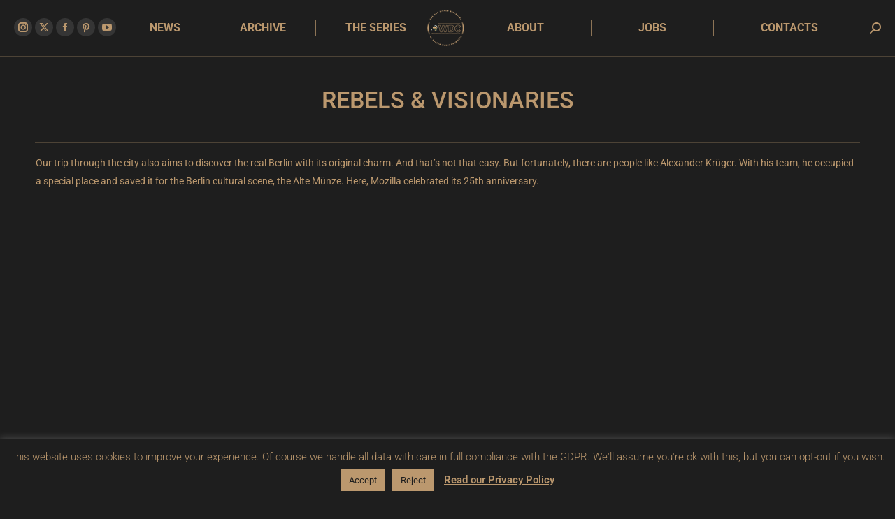

--- FILE ---
content_type: text/html; charset=UTF-8
request_url: https://one-world.global/rebels-visionaries/
body_size: 33032
content:
<!DOCTYPE html> 
<html lang="en-US" class="no-js"> 
<head>
<meta charset="UTF-8" />
<link rel="preload" href="https://one-world.global/wp-content/cache/fvm/min/1766611798-css899aac957793c6ab96b415cd7fbdff4d99e6417052938d4c4cda6e4f5dd59.css" as="style" media="all" /> 
<link rel="preload" href="https://one-world.global/wp-content/cache/fvm/min/1766611798-css882f928cac5d6b3fda0f91866da48c6742d2cb1c4834cd8cf3068f15fb259.css" as="style" media="all" /> 
<link rel="preload" href="https://one-world.global/wp-content/cache/fvm/min/1766611798-cssfdfd0718115406357ea7d8f8315957fe8203fdd0c0d0a67086b9286204265.css" as="style" media="all" /> 
<link rel="preload" href="https://one-world.global/wp-content/cache/fvm/min/1766611798-cssa615d2cdb20258f001232f962dddd3b3205f0ad0982e23f7f81cdcb98fd60.css" as="style" media="all" /> 
<link rel="preload" href="https://one-world.global/wp-content/cache/fvm/min/1766611798-css544c6245f7f3483eae86cf8af936e3071e810d8dfeb9073400035d9f1bcff.css" as="style" media="all" /> 
<link rel="preload" href="https://one-world.global/wp-content/cache/fvm/min/1766611798-cssd2e9a5d9b8953f9d2339e9e2269375b4898520dcc450f2b5c50ac181d5712.css" as="style" media="all" /> 
<link rel="preload" href="https://one-world.global/wp-content/cache/fvm/min/1766611798-css7a5a19a27e5e1a533b4db63281dd1461a5a7150f563df43069d614ac41971.css" as="style" media="all" /> 
<link rel="preload" href="https://one-world.global/wp-content/cache/fvm/min/1766611798-css5ba6c63825832bd619697ba1ce046b9472c8ac69afdb3a46be45a835ca44a.css" as="style" media="all" /> 
<link rel="preload" href="https://one-world.global/wp-content/cache/fvm/min/1766611798-css1524e0704505e8c720630b9ebd074f0dd5173626f4760058ea42d463336ba.css" as="style" media="all" /> 
<link rel="preload" href="https://one-world.global/wp-content/cache/fvm/min/1766611798-css3ad95032cc095cb36df7b78716ca6240f14485853029c7af1a673e2f1f114.css" as="style" media="all" /> 
<link rel="preload" href="https://one-world.global/wp-content/cache/fvm/min/1766611798-cssc040f699ab52b1802cea6790b6a82d23adb3609af56d67ab4ec953e75648d.css" as="style" media="all" /> 
<link rel="preload" href="https://one-world.global/wp-content/cache/fvm/min/1766611798-cssf03813d81739cee8e4cf5d678f08a8f34293d35db1ddfffb9412d47cdd3cc.css" as="style" media="all" /> 
<link rel="preload" href="https://one-world.global/wp-content/cache/fvm/min/1766611798-css5f34c67a10ac020b36bef07a04c45924552d5fcdba91cd685915952a83270.css" as="style" media="all" /> 
<link rel="preload" href="https://one-world.global/wp-content/cache/fvm/min/1766611798-css9ab0872819a2fa3cf13338ad918f82b5953528713bf2725ecfb5a0e16aaa7.css" as="style" media="all" /> 
<link rel="preload" href="https://one-world.global/wp-content/cache/fvm/min/1766611798-css3659d798f874cbff5ce30321a1d4721c186f08c1c71955a8589ab8c7fe1a1.css" as="style" media="all" /> 
<link rel="preload" href="https://one-world.global/wp-content/cache/fvm/min/1766611798-cssa8fbe1ae4d22179276a7657be920b0d9258db6e444ddcd21915a5c18535a1.css" as="style" media="all" /> 
<link rel="preload" href="https://one-world.global/wp-content/cache/fvm/min/1766611798-csse84306ddfad42c4a174975b7b523de7778e671a5c3f34dd85f1d21a0081b6.css" as="style" media="all" /> 
<link rel="preload" href="https://one-world.global/wp-content/cache/fvm/min/1766611798-css35457cb702177da5b67a3994d9903f481586420d6f99d56e051f790d4f63f.css" as="style" media="all" /> 
<link rel="preload" href="https://one-world.global/wp-content/cache/fvm/min/1766611798-cssc2f9b7c40ba2ea22a525551f21397ea18fcb05e5340524c90713e7c81e6ba.css" as="style" media="all" /> 
<link rel="preload" href="https://one-world.global/wp-content/cache/fvm/min/1766611798-cssacb2c0551c5372311b668009b3d7be933f1dbb5523b37b746846e0a5e7c33.css" as="style" media="all" /> 
<link rel="preload" href="https://one-world.global/wp-content/cache/fvm/min/1766611798-css489464681e11ecc307bc29a07464dde0438ab42c26c870eb3e74260a137ef.css" as="style" media="all" /> 
<link rel="preload" href="https://one-world.global/wp-content/cache/fvm/min/1766611798-cssfa2a9987262ede922a923947bb7abd20c5b495fb1b93cdf0ee604f0712981.css" as="style" media="all" /> 
<link rel="preload" href="https://one-world.global/wp-content/cache/fvm/min/1766611798-css44b4da904811cfa3af8cdc6fd3b742d4d62dd8c447fa5f16c451030e91055.css" as="style" media="all" /> 
<link rel="preload" href="https://one-world.global/wp-content/cache/fvm/min/1766611798-css53b0a092c92cbe6771c38adcd52d8a164c48d74a8be7719549a90e852bbbe.css" as="style" media="all" /> 
<link rel="preload" href="https://one-world.global/wp-content/cache/fvm/min/1766611798-css810e4bc9788e59e14bb3cd31e8ad9972e56d489add4b64edba55082f54aac.css" as="style" media="all" /> 
<link rel="preload" href="https://one-world.global/wp-content/cache/fvm/min/1766611798-css8fcee62f95eae189fe8187d38ad0f5d17834cd740efb4afbc62a69698872c.css" as="style" media="all" /> 
<link rel="preload" href="https://one-world.global/wp-content/cache/fvm/min/1766611798-css61a0b0e527829e85f0e043f2d6c4a0feb9f7779803edaf08c593696e3bcbe.css" as="style" media="all" /> 
<link rel="preload" href="https://one-world.global/wp-content/cache/fvm/min/1766611798-cssddd514e3c42bb41321834b814b12d36703cbb5d1e597a8b63efc51d7e468e.css" as="style" media="all" /> 
<link rel="preload" href="https://one-world.global/wp-content/cache/fvm/min/1766611798-css4e11bc6e0c5bcef247140433663208e18d3d6bf0988b7d1980502c4f1c8ee.css" as="style" media="all" /> 
<link rel="preload" href="https://one-world.global/wp-content/cache/fvm/min/1766611798-css99b301a376f156fa5b366102cc3cad4309d5a34d56bff1072287dcec88a7d.css" as="style" media="all" /> 
<link rel="preload" href="https://one-world.global/wp-content/cache/fvm/min/1766611798-cssaa7de03fe096db7507507801f75aec35bec4acfebb8c86639ea8302dc0173.css" as="style" media="all" />
<script data-cfasync="false">if(navigator.userAgent.match(/MSIE|Internet Explorer/i)||navigator.userAgent.match(/Trident\/7\..*?rv:11/i)){var href=document.location.href;if(!href.match(/[?&]iebrowser/)){if(href.indexOf("?")==-1){if(href.indexOf("#")==-1){document.location.href=href+"?iebrowser=1"}else{document.location.href=href.replace("#","?iebrowser=1#")}}else{if(href.indexOf("#")==-1){document.location.href=href+"&iebrowser=1"}else{document.location.href=href.replace("#","&iebrowser=1#")}}}}</script>
<script data-cfasync="false">class FVMLoader{constructor(e){this.triggerEvents=e,this.eventOptions={passive:!0},this.userEventListener=this.triggerListener.bind(this),this.delayedScripts={normal:[],async:[],defer:[]},this.allJQueries=[]}_addUserInteractionListener(e){this.triggerEvents.forEach(t=>window.addEventListener(t,e.userEventListener,e.eventOptions))}_removeUserInteractionListener(e){this.triggerEvents.forEach(t=>window.removeEventListener(t,e.userEventListener,e.eventOptions))}triggerListener(){this._removeUserInteractionListener(this),"loading"===document.readyState?document.addEventListener("DOMContentLoaded",this._loadEverythingNow.bind(this)):this._loadEverythingNow()}async _loadEverythingNow(){this._runAllDelayedCSS(),this._delayEventListeners(),this._delayJQueryReady(this),this._handleDocumentWrite(),this._registerAllDelayedScripts(),await this._loadScriptsFromList(this.delayedScripts.normal),await this._loadScriptsFromList(this.delayedScripts.defer),await this._loadScriptsFromList(this.delayedScripts.async),await this._triggerDOMContentLoaded(),await this._triggerWindowLoad(),window.dispatchEvent(new Event("wpr-allScriptsLoaded"))}_registerAllDelayedScripts(){document.querySelectorAll("script[type=fvmdelay]").forEach(e=>{e.hasAttribute("src")?e.hasAttribute("async")&&!1!==e.async?this.delayedScripts.async.push(e):e.hasAttribute("defer")&&!1!==e.defer||"module"===e.getAttribute("data-type")?this.delayedScripts.defer.push(e):this.delayedScripts.normal.push(e):this.delayedScripts.normal.push(e)})}_runAllDelayedCSS(){document.querySelectorAll("link[rel=fvmdelay]").forEach(e=>{e.setAttribute("rel","stylesheet")})}async _transformScript(e){return await this._requestAnimFrame(),new Promise(t=>{const n=document.createElement("script");let r;[...e.attributes].forEach(e=>{let t=e.nodeName;"type"!==t&&("data-type"===t&&(t="type",r=e.nodeValue),n.setAttribute(t,e.nodeValue))}),e.hasAttribute("src")?(n.addEventListener("load",t),n.addEventListener("error",t)):(n.text=e.text,t()),e.parentNode.replaceChild(n,e)})}async _loadScriptsFromList(e){const t=e.shift();return t?(await this._transformScript(t),this._loadScriptsFromList(e)):Promise.resolve()}_delayEventListeners(){let e={};function t(t,n){!function(t){function n(n){return e[t].eventsToRewrite.indexOf(n)>=0?"wpr-"+n:n}e[t]||(e[t]={originalFunctions:{add:t.addEventListener,remove:t.removeEventListener},eventsToRewrite:[]},t.addEventListener=function(){arguments[0]=n(arguments[0]),e[t].originalFunctions.add.apply(t,arguments)},t.removeEventListener=function(){arguments[0]=n(arguments[0]),e[t].originalFunctions.remove.apply(t,arguments)})}(t),e[t].eventsToRewrite.push(n)}function n(e,t){let n=e[t];Object.defineProperty(e,t,{get:()=>n||function(){},set(r){e["wpr"+t]=n=r}})}t(document,"DOMContentLoaded"),t(window,"DOMContentLoaded"),t(window,"load"),t(window,"pageshow"),t(document,"readystatechange"),n(document,"onreadystatechange"),n(window,"onload"),n(window,"onpageshow")}_delayJQueryReady(e){let t=window.jQuery;Object.defineProperty(window,"jQuery",{get:()=>t,set(n){if(n&&n.fn&&!e.allJQueries.includes(n)){n.fn.ready=n.fn.init.prototype.ready=function(t){e.domReadyFired?t.bind(document)(n):document.addEventListener("DOMContentLoaded2",()=>t.bind(document)(n))};const t=n.fn.on;n.fn.on=n.fn.init.prototype.on=function(){if(this[0]===window){function e(e){return e.split(" ").map(e=>"load"===e||0===e.indexOf("load.")?"wpr-jquery-load":e).join(" ")}"string"==typeof arguments[0]||arguments[0]instanceof String?arguments[0]=e(arguments[0]):"object"==typeof arguments[0]&&Object.keys(arguments[0]).forEach(t=>{delete Object.assign(arguments[0],{[e(t)]:arguments[0][t]})[t]})}return t.apply(this,arguments),this},e.allJQueries.push(n)}t=n}})}async _triggerDOMContentLoaded(){this.domReadyFired=!0,await this._requestAnimFrame(),document.dispatchEvent(new Event("DOMContentLoaded2")),await this._requestAnimFrame(),window.dispatchEvent(new Event("DOMContentLoaded2")),await this._requestAnimFrame(),document.dispatchEvent(new Event("wpr-readystatechange")),await this._requestAnimFrame(),document.wpronreadystatechange&&document.wpronreadystatechange()}async _triggerWindowLoad(){await this._requestAnimFrame(),window.dispatchEvent(new Event("wpr-load")),await this._requestAnimFrame(),window.wpronload&&window.wpronload(),await this._requestAnimFrame(),this.allJQueries.forEach(e=>e(window).trigger("wpr-jquery-load")),window.dispatchEvent(new Event("wpr-pageshow")),await this._requestAnimFrame(),window.wpronpageshow&&window.wpronpageshow()}_handleDocumentWrite(){const e=new Map;document.write=document.writeln=function(t){const n=document.currentScript,r=document.createRange(),i=n.parentElement;let a=e.get(n);void 0===a&&(a=n.nextSibling,e.set(n,a));const s=document.createDocumentFragment();r.setStart(s,0),s.appendChild(r.createContextualFragment(t)),i.insertBefore(s,a)}}async _requestAnimFrame(){return new Promise(e=>requestAnimationFrame(e))}static run(){const e=new FVMLoader(["keydown","mousemove","touchmove","touchstart","touchend","wheel"]);e._addUserInteractionListener(e)}}FVMLoader.run();</script>
<meta name="viewport" content="width=device-width, initial-scale=1, maximum-scale=1, user-scalable=0"/>
<meta name="theme-color" content="#bb986e"/>
<meta name='robots' content='index, follow, max-image-preview:large, max-snippet:-1, max-video-preview:-1' /><title>REBELS &amp; VISIONARIES | ONE WORLD DISCOVERY</title>
<meta name="description" content="This time we&#039;re heading to one of the coolest clubs in Berlin where we celebrated Mozilla&#039;s 25th anniversary with many visionaries" />
<link rel="canonical" href="https://one-world.global/rebels-visionaries/" />
<meta property="og:locale" content="en_US" />
<meta property="og:type" content="article" />
<meta property="og:title" content="REBELS &amp; VISIONARIES | ONE WORLD DISCOVERY" />
<meta property="og:description" content="This time we&#039;re heading to one of the coolest clubs in Berlin where we celebrated Mozilla&#039;s 25th anniversary with many visionaries" />
<meta property="og:url" content="https://one-world.global/rebels-visionaries/" />
<meta property="og:site_name" content="ONE WORLD DISCOVERY" />
<meta property="article:publisher" content="https://www.facebook.com/ValeurMagazine/" />
<meta property="article:author" content="https://www.facebook.com/Kokkot.Marco" />
<meta property="article:published_time" content="2024-02-22T23:16:53+00:00" />
<meta property="article:modified_time" content="2024-02-23T13:07:22+00:00" />
<meta property="og:image" content="https://one-world.global/wp-content/uploads/2024/02/Alte-Muenze-Internet-Heroes_1000.jpg" />
<meta property="og:image:width" content="1000" />
<meta property="og:image:height" content="419" />
<meta property="og:image:type" content="image/jpeg" />
<meta name="author" content="ValeurMagazine" />
<meta name="twitter:card" content="summary_large_image" />
<meta name="twitter:creator" content="@ValeurMagazine" />
<meta name="twitter:site" content="@ValeurMagazine" />
<meta name="twitter:label1" content="Written by" />
<meta name="twitter:data1" content="ValeurMagazine" />
<meta name="twitter:label2" content="Est. reading time" />
<meta name="twitter:data2" content="3 minutes" />
<script type="application/ld+json" class="yoast-schema-graph">{"@context":"https://schema.org","@graph":[{"@type":"Article","@id":"https://one-world.global/rebels-visionaries/#article","isPartOf":{"@id":"https://one-world.global/rebels-visionaries/"},"author":{"name":"ValeurMagazine","@id":"https://one-world.global/#/schema/person/b0ce9763cf1988aa2a14f6d858e12c4f"},"headline":"REBELS &#038; VISIONARIES","datePublished":"2024-02-22T23:16:53+00:00","dateModified":"2024-02-23T13:07:22+00:00","mainEntityOfPage":{"@id":"https://one-world.global/rebels-visionaries/"},"wordCount":964,"commentCount":0,"publisher":{"@id":"https://one-world.global/#organization"},"image":{"@id":"https://one-world.global/rebels-visionaries/#primaryimage"},"thumbnailUrl":"https://one-world.global/wp-content/uploads/2024/02/Alte-Muenze-Internet-Heroes_1000.jpg","keywords":["Events","Innovations","Locations","one world","Reports"],"articleSection":["One World"],"inLanguage":"en-US","potentialAction":[{"@type":"CommentAction","name":"Comment","target":["https://one-world.global/rebels-visionaries/#respond"]}],"copyrightYear":"2024","copyrightHolder":{"@id":"https://one-world.global/#organization"}},{"@type":"WebPage","@id":"https://one-world.global/rebels-visionaries/","url":"https://one-world.global/rebels-visionaries/","name":"REBELS & VISIONARIES | ONE WORLD DISCOVERY","isPartOf":{"@id":"https://one-world.global/#website"},"primaryImageOfPage":{"@id":"https://one-world.global/rebels-visionaries/#primaryimage"},"image":{"@id":"https://one-world.global/rebels-visionaries/#primaryimage"},"thumbnailUrl":"https://one-world.global/wp-content/uploads/2024/02/Alte-Muenze-Internet-Heroes_1000.jpg","datePublished":"2024-02-22T23:16:53+00:00","dateModified":"2024-02-23T13:07:22+00:00","description":"This time we're heading to one of the coolest clubs in Berlin where we celebrated Mozilla's 25th anniversary with many visionaries","breadcrumb":{"@id":"https://one-world.global/rebels-visionaries/#breadcrumb"},"inLanguage":"en-US","potentialAction":[{"@type":"ReadAction","target":["https://one-world.global/rebels-visionaries/"]}]},{"@type":"ImageObject","inLanguage":"en-US","@id":"https://one-world.global/rebels-visionaries/#primaryimage","url":"https://one-world.global/wp-content/uploads/2024/02/Alte-Muenze-Internet-Heroes_1000.jpg","contentUrl":"https://one-world.global/wp-content/uploads/2024/02/Alte-Muenze-Internet-Heroes_1000.jpg","width":1000,"height":419,"caption":"Rebels & Visionaries"},{"@type":"BreadcrumbList","@id":"https://one-world.global/rebels-visionaries/#breadcrumb","itemListElement":[{"@type":"ListItem","position":1,"name":"Home","item":"https://one-world.global/"},{"@type":"ListItem","position":2,"name":"REBELS &#038; VISIONARIES"}]},{"@type":"WebSite","@id":"https://one-world.global/#website","url":"https://one-world.global/","name":"ONE WORLD DISCOVERY","description":"One World Discovery","publisher":{"@id":"https://one-world.global/#organization"},"potentialAction":[{"@type":"SearchAction","target":{"@type":"EntryPoint","urlTemplate":"https://one-world.global/?s={search_term_string}"},"query-input":{"@type":"PropertyValueSpecification","valueRequired":true,"valueName":"search_term_string"}}],"inLanguage":"en-US"},{"@type":"Organization","@id":"https://one-world.global/#organization","name":"VALEUR MAGAZINE","url":"https://one-world.global/","logo":{"@type":"ImageObject","inLanguage":"en-US","@id":"https://one-world.global/#/schema/logo/image/","url":"https://one-world.global/wp-content/uploads/2019/03/valeur-header-logo-regular_wh114.png","contentUrl":"https://one-world.global/wp-content/uploads/2019/03/valeur-header-logo-regular_wh114.png","width":114,"height":114,"caption":"VALEUR MAGAZINE"},"image":{"@id":"https://one-world.global/#/schema/logo/image/"},"sameAs":["https://www.facebook.com/ValeurMagazine/","https://x.com/ValeurMagazine","https://www.instagram.com/valeur_magazine/","https://www.linkedin.com/in/marco-kokkot-7627a432","https://de.pinterest.com/VALEURmagazine/","https://www.youtube.com/user/VALEURMAGAZINE"]},{"@type":"Person","@id":"https://one-world.global/#/schema/person/b0ce9763cf1988aa2a14f6d858e12c4f","name":"ValeurMagazine","image":{"@type":"ImageObject","inLanguage":"en-US","@id":"https://one-world.global/#/schema/person/image/","url":"https://secure.gravatar.com/avatar/f929887a1827618e51dfba771cc37ed35ce2ac832d2ecd125a24ecf68bd117ab?s=96&d=mm&r=g","contentUrl":"https://secure.gravatar.com/avatar/f929887a1827618e51dfba771cc37ed35ce2ac832d2ecd125a24ecf68bd117ab?s=96&d=mm&r=g","caption":"ValeurMagazine"},"description":"Marco Kokkot worked as fashion and lingerie photographer as well as event manager for 10 years, when he decided to change the world of media. In the year of 2009, he created the VALEUR MAGAZINE. It caused more by an accident than by a future plan. His simple goal was to bring in-depth contents back to the fashion and lifestyle area. Since then, he combines eye-catching fashion, lifestyle and entertainment issues with social, cultural and ecological aspects to open the minds of the VALEUR readership, the very young as well as the older one.","sameAs":["https://one-world.global","https://www.facebook.com/Kokkot.Marco","https://www.instagram.com/marcokokkot/","https://www.linkedin.com/in/marco-kokkot/","https://www.pinterest.de/VALEURmagazine/","https://x.com/ValeurMagazine"],"url":"https://one-world.global/author/valeurmagazine/"}]}</script>
<link rel="alternate" type="application/rss+xml" title="ONE WORLD DISCOVERY &raquo; Feed" href="https://one-world.global/feed/" />
<link rel="alternate" type="application/rss+xml" title="ONE WORLD DISCOVERY &raquo; Comments Feed" href="https://one-world.global/comments/feed/" />
<link rel="alternate" type="application/rss+xml" title="ONE WORLD DISCOVERY &raquo; REBELS &#038; VISIONARIES Comments Feed" href="https://one-world.global/rebels-visionaries/feed/" />
<script type="application/ld+json">{"@context":"https:\/\/schema.org\/","@type":"BlogPosting","mainEntityOfPage":{"@type":"WebPage","@id":"https:\/\/one-world.global\/rebels-visionaries\/"},"url":"https:\/\/one-world.global\/rebels-visionaries\/","headline":"REBELS & VISIONARIES","datePublished":"2024-02-22T23:16:53+00:00","dateModified":"2024-02-23T13:07:22+00:00","publisher":{"@type":"Organization","@id":"https:\/\/one-world.global\/#organization","name":"VALEUR MAGAZINE","logo":{"@type":"ImageObject","url":"https:\/\/one-world.global\/wp-content\/uploads\/2023\/11\/trans_152x152-1.png","width":600,"height":60}},"image":{"@type":"ImageObject","url":"https:\/\/one-world.global\/wp-content\/uploads\/2024\/02\/Alte-Muenze-Internet-Heroes_1000.jpg","width":1000,"height":419},"articleSection":"One World","keywords":"Events, Innovations, Locations, one world, Reports","description":"Let's find an underground club and meet Mozilla's visionaries","author":{"@type":"Person","name":"ValeurMagazine","url":"https:\/\/one-world.global\/author\/valeurmagazine\/","description":"Marco Kokkot worked as fashion and lingerie photographer as well as event manager for 10 years, when he decided to change the world of media. In the year of 2009, he created the VALEUR MAGAZINE. It caused more by an accident than by a future plan. His simple goal was to bring in-depth contents back to the fashion and lifestyle area. Since then, he combines eye-catching fashion, lifestyle and entertainment issues with social, cultural and ecological aspects to open the minds of the VALEUR readership, the very young as well as the older one.","image":{"@type":"ImageObject","url":"https:\/\/secure.gravatar.com\/avatar\/f929887a1827618e51dfba771cc37ed35ce2ac832d2ecd125a24ecf68bd117ab?s=96&d=mm&r=g","height":96,"width":96},"sameAs":["https:\/\/one-world.global","https:\/\/www.facebook.com\/Kokkot.Marco","https:\/\/twitter.com\/ValeurMagazine","https:\/\/www.instagram.com\/marcokokkot\/","https:\/\/www.linkedin.com\/in\/marco-kokkot\/","https:\/\/www.pinterest.de\/VALEURmagazine\/"]}}</script>
<link rel="profile" href="https://gmpg.org/xfn/11" /> 
<script>var disableStr = 'ga-disable-G-K4XT28765S'; if (document.cookie.indexOf(disableStr + '=true') > -1) { window[disableStr] = true; }</script>
<script type="text/javascript">
/* Google Analytics Opt-Out by WP-Buddy | https://wp-buddy.com/products/plugins/google-analytics-opt-out */
var gaoop_property = 'G-K4XT28765S';
var gaoop_disable_strs = ['ga-disable-' + gaoop_property];
for (var index = 0; index < disableStrs.length; index++) {
if (document.cookie.indexOf(disableStrs[index] + '=true') > -1) {
window[disableStrs[index]] = true; // for Monster Insights
}
}
function gaoop_analytics_optout() {
for (var index = 0; index < disableStrs.length; index++) {
document.cookie = disableStrs[index] + '=true; expires=Thu, 31 Dec 2099 23:59:59 UTC; SameSite=Strict; path=/';
window[disableStrs[index]] = true; // for Monster Insights
}
alert('Thanks. We have set a cookie so that Google Analytics data collection will be disabled on your next visit.');		}
</script>
<style id='wp-img-auto-sizes-contain-inline-css' media="all">img:is([sizes=auto i],[sizes^="auto," i]){contain-intrinsic-size:3000px 1500px}</style> 
<style id='classic-theme-styles-inline-css' media="all">/*! This file is auto-generated */ .wp-block-button__link{color:#fff;background-color:#32373c;border-radius:9999px;box-shadow:none;text-decoration:none;padding:calc(.667em + 2px) calc(1.333em + 2px);font-size:1.125em}.wp-block-file__button{background:#32373c;color:#fff;text-decoration:none}</style> 
<link rel='stylesheet' id='contact-form-7-css' href='https://one-world.global/wp-content/cache/fvm/min/1766611798-css899aac957793c6ab96b415cd7fbdff4d99e6417052938d4c4cda6e4f5dd59.css' media='all' /> 
<link rel='stylesheet' id='cookie-law-info-css' href='https://one-world.global/wp-content/cache/fvm/min/1766611798-css882f928cac5d6b3fda0f91866da48c6742d2cb1c4834cd8cf3068f15fb259.css' media='all' /> 
<link rel='stylesheet' id='cookie-law-info-gdpr-css' href='https://one-world.global/wp-content/cache/fvm/min/1766611798-cssfdfd0718115406357ea7d8f8315957fe8203fdd0c0d0a67086b9286204265.css' media='all' /> 
<link rel='stylesheet' id='go-pricing-styles-css' href='https://one-world.global/wp-content/cache/fvm/min/1766611798-cssa615d2cdb20258f001232f962dddd3b3205f0ad0982e23f7f81cdcb98fd60.css' media='all' /> 
<link rel='stylesheet' id='the7-font-css' href='https://one-world.global/wp-content/cache/fvm/min/1766611798-css544c6245f7f3483eae86cf8af936e3071e810d8dfeb9073400035d9f1bcff.css' media='all' /> 
<link rel='stylesheet' id='the7-awesome-fonts-css' href='https://one-world.global/wp-content/cache/fvm/min/1766611798-cssd2e9a5d9b8953f9d2339e9e2269375b4898520dcc450f2b5c50ac181d5712.css' media='all' /> 
<link rel='stylesheet' id='the7-awesome-fonts-back-css' href='https://one-world.global/wp-content/cache/fvm/min/1766611798-css7a5a19a27e5e1a533b4db63281dd1461a5a7150f563df43069d614ac41971.css' media='all' /> 
<link rel='stylesheet' id='the7-Defaults-css' href='https://one-world.global/wp-content/cache/fvm/min/1766611798-css5ba6c63825832bd619697ba1ce046b9472c8ac69afdb3a46be45a835ca44a.css' media='all' /> 
<link rel='stylesheet' id='the7-icomoon-material-24x24-css' href='https://one-world.global/wp-content/cache/fvm/min/1766611798-css1524e0704505e8c720630b9ebd074f0dd5173626f4760058ea42d463336ba.css' media='all' /> 
<link rel='stylesheet' id='the7-icomoon-icomoonfree-16x16-css' href='https://one-world.global/wp-content/cache/fvm/min/1766611798-css3ad95032cc095cb36df7b78716ca6240f14485853029c7af1a673e2f1f114.css' media='all' /> 
<link rel='stylesheet' id='the7-icomoon-elegent-line-icons-32x32-css' href='https://one-world.global/wp-content/cache/fvm/min/1766611798-cssc040f699ab52b1802cea6790b6a82d23adb3609af56d67ab4ec953e75648d.css' media='all' /> 
<link rel='stylesheet' id='the7-icomoon-numbers-32x32-css' href='https://one-world.global/wp-content/cache/fvm/min/1766611798-cssf03813d81739cee8e4cf5d678f08a8f34293d35db1ddfffb9412d47cdd3cc.css' media='all' /> 
<link rel='stylesheet' id='the7-icomoon-pixeden-stroke-32x32-css' href='https://one-world.global/wp-content/cache/fvm/min/1766611798-css5f34c67a10ac020b36bef07a04c45924552d5fcdba91cd685915952a83270.css' media='all' /> 
<link rel='stylesheet' id='js_composer_front-css' href='https://one-world.global/wp-content/cache/fvm/min/1766611798-css9ab0872819a2fa3cf13338ad918f82b5953528713bf2725ecfb5a0e16aaa7.css' media='all' /> 
<link rel='stylesheet' id='dt-web-fonts-css' href='https://one-world.global/wp-content/cache/fvm/min/1766611798-css3659d798f874cbff5ce30321a1d4721c186f08c1c71955a8589ab8c7fe1a1.css' media='all' /> 
<link rel='stylesheet' id='dt-main-css' href='https://one-world.global/wp-content/cache/fvm/min/1766611798-cssa8fbe1ae4d22179276a7657be920b0d9258db6e444ddcd21915a5c18535a1.css' media='all' /> 
<style id='dt-main-inline-css' media="all">body #load{display:block;height:100%;overflow:hidden;position:fixed;width:100%;z-index:9901;opacity:1;visibility:visible;transition:all .35s ease-out}.load-wrap{width:100%;height:100%;background-position:center center;background-repeat:no-repeat;text-align:center;display:-ms-flexbox;display:-ms-flex;display:flex;-ms-align-items:center;-ms-flex-align:center;align-items:center;-ms-flex-flow:column wrap;flex-flow:column wrap;-ms-flex-pack:center;-ms-justify-content:center;justify-content:center}.load-wrap>svg{position:absolute;top:50%;left:50%;transform:translate(-50%,-50%)}#load{background:var(--the7-elementor-beautiful-loading-bg,#1e1e1e);--the7-beautiful-spinner-color2:var(--the7-beautiful-spinner-color,#bb986e)}</style> 
<link rel='stylesheet' id='the7-custom-scrollbar-css' href='https://one-world.global/wp-content/cache/fvm/min/1766611798-csse84306ddfad42c4a174975b7b523de7778e671a5c3f34dd85f1d21a0081b6.css' media='all' /> 
<link rel='stylesheet' id='the7-wpbakery-css' href='https://one-world.global/wp-content/cache/fvm/min/1766611798-css35457cb702177da5b67a3994d9903f481586420d6f99d56e051f790d4f63f.css' media='all' /> 
<link rel='stylesheet' id='the7-core-css' href='https://one-world.global/wp-content/cache/fvm/min/1766611798-cssc2f9b7c40ba2ea22a525551f21397ea18fcb05e5340524c90713e7c81e6ba.css' media='all' /> 
<link rel='stylesheet' id='the7-css-vars-css' href='https://one-world.global/wp-content/cache/fvm/min/1766611798-cssacb2c0551c5372311b668009b3d7be933f1dbb5523b37b746846e0a5e7c33.css' media='all' /> 
<link rel='stylesheet' id='dt-custom-css' href='https://one-world.global/wp-content/cache/fvm/min/1766611798-css489464681e11ecc307bc29a07464dde0438ab42c26c870eb3e74260a137ef.css' media='all' /> 
<link rel='stylesheet' id='dt-media-css' href='https://one-world.global/wp-content/cache/fvm/min/1766611798-cssfa2a9987262ede922a923947bb7abd20c5b495fb1b93cdf0ee604f0712981.css' media='all' /> 
<link rel='stylesheet' id='the7-mega-menu-css' href='https://one-world.global/wp-content/cache/fvm/min/1766611798-css44b4da904811cfa3af8cdc6fd3b742d4d62dd8c447fa5f16c451030e91055.css' media='all' /> 
<link rel='stylesheet' id='the7-elements-albums-portfolio-css' href='https://one-world.global/wp-content/cache/fvm/min/1766611798-css53b0a092c92cbe6771c38adcd52d8a164c48d74a8be7719549a90e852bbbe.css' media='all' /> 
<link rel='stylesheet' id='the7-elements-css' href='https://one-world.global/wp-content/cache/fvm/min/1766611798-css810e4bc9788e59e14bb3cd31e8ad9972e56d489add4b64edba55082f54aac.css' media='all' /> 
<link rel='stylesheet' id='style-css' href='https://one-world.global/wp-content/cache/fvm/min/1766611798-css8fcee62f95eae189fe8187d38ad0f5d17834cd740efb4afbc62a69698872c.css' media='all' /> 
<script src="https://one-world.global/wp-includes/js/jquery/jquery.min.js?ver=3.7.1" id="jquery-core-js"></script>
<script src="https://one-world.global/wp-includes/js/jquery/jquery-migrate.min.js?ver=3.4.1" id="jquery-migrate-js"></script>
<script id="cookie-law-info-js-extra">
var Cli_Data = {"nn_cookie_ids":[],"cookielist":[],"non_necessary_cookies":[],"ccpaEnabled":"","ccpaRegionBased":"","ccpaBarEnabled":"","strictlyEnabled":["necessary","obligatoire"],"ccpaType":"gdpr","js_blocking":"","custom_integration":"","triggerDomRefresh":"","secure_cookies":""};
var cli_cookiebar_settings = {"animate_speed_hide":"500","animate_speed_show":"500","background":"#1e1e1e","border":"#b1a6a6c2","border_on":"","button_1_button_colour":"#bb986e","button_1_button_hover":"#967a58","button_1_link_colour":"#1e1e1e","button_1_as_button":"1","button_1_new_win":"","button_2_button_colour":"#333","button_2_button_hover":"#292929","button_2_link_colour":"#bb986e","button_2_as_button":"","button_2_hidebar":"","button_3_button_colour":"#bb986e","button_3_button_hover":"#967a58","button_3_link_colour":"#1e1e1e","button_3_as_button":"1","button_3_new_win":"","button_4_button_colour":"#000","button_4_button_hover":"#000000","button_4_link_colour":"#fff","button_4_as_button":"1","button_7_button_colour":"#61a229","button_7_button_hover":"#4e8221","button_7_link_colour":"#fff","button_7_as_button":"1","button_7_new_win":"","font_family":"inherit","header_fix":"","notify_animate_hide":"1","notify_animate_show":"1","notify_div_id":"#cookie-law-info-bar","notify_position_horizontal":"right","notify_position_vertical":"bottom","scroll_close":"","scroll_close_reload":"","accept_close_reload":"","reject_close_reload":"","showagain_tab":"","showagain_background":"#fff","showagain_border":"#000","showagain_div_id":"#cookie-law-info-again","showagain_x_position":"100px","text":"#bb986e","show_once_yn":"","show_once":"10000","logging_on":"","as_popup":"","popup_overlay":"1","bar_heading_text":"","cookie_bar_as":"banner","popup_showagain_position":"bottom-right","widget_position":"left"};
var log_object = {"ajax_url":"https://one-world.global/wp-admin/admin-ajax.php"};
//# sourceURL=cookie-law-info-js-extra
</script>
<script src="https://one-world.global/wp-content/plugins/cookie-law-info/legacy/public/js/cookie-law-info-public.js?ver=3.3.9" id="cookie-law-info-js"></script>
<script id="gw-tweenmax-js-before">
var oldGS=window.GreenSockGlobals,oldGSQueue=window._gsQueue,oldGSDefine=window._gsDefine;window._gsDefine=null;delete(window._gsDefine);var gwGS=window.GreenSockGlobals={};
//# sourceURL=gw-tweenmax-js-before
</script>
<script src="https://cdnjs.cloudflare.com/ajax/libs/gsap/1.11.2/TweenMax.min.js" id="gw-tweenmax-js"></script>
<script id="gw-tweenmax-js-after">
try{window.GreenSockGlobals=null;window._gsQueue=null;window._gsDefine=null;delete(window.GreenSockGlobals);delete(window._gsQueue);delete(window._gsDefine);window.GreenSockGlobals=oldGS;window._gsQueue=oldGSQueue;window._gsDefine=oldGSDefine;}catch(e){}
//# sourceURL=gw-tweenmax-js-after
</script>
<script src="//one-world.global/wp-content/plugins/revslider/sr6/assets/js/rbtools.min.js?ver=6.7.38" async id="tp-tools-js"></script>
<script src="//one-world.global/wp-content/plugins/revslider/sr6/assets/js/rs6.min.js?ver=6.7.38" async id="revmin-js"></script>
<script id="dt-above-fold-js-extra">
var dtLocal = {"themeUrl":"https://one-world.global/wp-content/themes/dt-the7","passText":"To view this protected post, enter the password below:","moreButtonText":{"loading":"Loading...","loadMore":"Load more"},"postID":"92862","ajaxurl":"https://one-world.global/wp-admin/admin-ajax.php","REST":{"baseUrl":"https://one-world.global/wp-json/the7/v1","endpoints":{"sendMail":"/send-mail"}},"contactMessages":{"required":"One or more fields have an error. Please check and try again.","terms":"Please accept the privacy policy.","fillTheCaptchaError":"Please, fill the captcha."},"captchaSiteKey":"","ajaxNonce":"a00b72fbbf","pageData":"","themeSettings":{"smoothScroll":"off","lazyLoading":false,"desktopHeader":{"height":80},"ToggleCaptionEnabled":"disabled","ToggleCaption":"Navigation","floatingHeader":{"showAfter":94,"showMenu":true,"height":60,"logo":{"showLogo":true,"html":"\u003Cimg class=\" preload-me\" src=\"https://one-world.global/wp-content/uploads/2023/11/trans_44x44.png\" srcset=\"https://one-world.global/wp-content/uploads/2023/11/trans_44x44.png 44w, https://one-world.global/wp-content/uploads/2023/11/trans_88x88.png 88w\" width=\"44\" height=\"44\"   sizes=\"44px\" alt=\"ONE WORLD DISCOVERY\" /\u003E","url":"https://one-world.global/"}},"topLine":{"floatingTopLine":{"logo":{"showLogo":false,"html":""}}},"mobileHeader":{"firstSwitchPoint":990,"secondSwitchPoint":500,"firstSwitchPointHeight":60,"secondSwitchPointHeight":56,"mobileToggleCaptionEnabled":"disabled","mobileToggleCaption":"Menu"},"stickyMobileHeaderFirstSwitch":{"logo":{"html":"\u003Cimg class=\" preload-me\" src=\"https://one-world.global/wp-content/uploads/2023/11/trans_44x44.png\" srcset=\"https://one-world.global/wp-content/uploads/2023/11/trans_44x44.png 44w, https://one-world.global/wp-content/uploads/2023/11/trans_88x88.png 88w\" width=\"44\" height=\"44\"   sizes=\"44px\" alt=\"ONE WORLD DISCOVERY\" /\u003E"}},"stickyMobileHeaderSecondSwitch":{"logo":{"html":"\u003Cimg class=\" preload-me\" src=\"https://one-world.global/wp-content/uploads/2023/11/trans_57x57.png\" srcset=\"https://one-world.global/wp-content/uploads/2023/11/trans_57x57.png 57w, https://one-world.global/wp-content/uploads/2023/11/trans_114x114.png 114w\" width=\"57\" height=\"57\"   sizes=\"57px\" alt=\"ONE WORLD DISCOVERY\" /\u003E"}},"sidebar":{"switchPoint":990},"boxedWidth":"1280px"},"VCMobileScreenWidth":"768"};
var dtShare = {"shareButtonText":{"facebook":"Share on Facebook","twitter":"Share on X","pinterest":"Pin it","linkedin":"Share on Linkedin","whatsapp":"Share on Whatsapp"},"overlayOpacity":"85"};
//# sourceURL=dt-above-fold-js-extra
</script>
<script src="https://one-world.global/wp-content/themes/dt-the7/js/above-the-fold.min.js?ver=14.0.1.1" id="dt-above-fold-js"></script>
<script src="https://www.googletagmanager.com/gtag/js?id=GT-K4847HWX" id="google_gtagjs-js" async></script>
<script id="google_gtagjs-js-after">
window.dataLayer = window.dataLayer || [];function gtag(){dataLayer.push(arguments);}
gtag("set","linker",{"domains":["one-world.global"]});
gtag("js", new Date());
gtag("set", "developer_id.dZTNiMT", true);
gtag("config", "GT-K4847HWX");
//# sourceURL=google_gtagjs-js-after
</script>
<script></script>
<style type="text/css" media="all">.gaoop{color:#fff;line-height:2;position:fixed;bottom:0;left:0;width:100%;-webkit-box-shadow:0 4px 15px rgba(0,0,0,.4);-moz-box-shadow:0 4px 15px rgba(0,0,0,.4);box-shadow:0 4px 15px rgba(0,0,0,.4);background-color:#0E90D2;padding:1rem;margin:0;display:flex;align-items:center;justify-content:space-between}.gaoop-hidden{display:none}.gaoop-checkbox:checked+.gaoop{width:auto;right:0;left:auto;opacity:.5;ms-filter:"progid:DXImageTransform.Microsoft.Alpha(Opacity=50)";filter:alpha(opacity=50);-moz-opacity:.5;-khtml-opacity:.5}.gaoop-checkbox:checked+.gaoop .gaoop-close-icon{display:none}.gaoop-checkbox:checked+.gaoop .gaoop-opt-out-content{display:none}input.gaoop-checkbox{display:none}.gaoop a{color:#67C2F0;text-decoration:none}.gaoop a:hover{color:#fff;text-decoration:underline}.gaoop-info-icon{margin:0;padding:0;cursor:pointer}.gaoop svg{position:relative;margin:0;padding:0;width:auto;height:25px}.gaoop-close-icon{cursor:pointer;position:relative;opacity:.5;ms-filter:"progid:DXImageTransform.Microsoft.Alpha(Opacity=50)";filter:alpha(opacity=50);-moz-opacity:.5;-khtml-opacity:.5;margin:0;padding:0;text-align:center;vertical-align:top;display:inline-block}.gaoop-close-icon:hover{z-index:1;opacity:1;ms-filter:"progid:DXImageTransform.Microsoft.Alpha(Opacity=100)";filter:alpha(opacity=100);-moz-opacity:1;-khtml-opacity:1}.gaoop_closed .gaoop-opt-out-link,.gaoop_closed .gaoop-close-icon{display:none}.gaoop_closed:hover{opacity:1;ms-filter:"progid:DXImageTransform.Microsoft.Alpha(Opacity=100)";filter:alpha(opacity=100);-moz-opacity:1;-khtml-opacity:1}.gaoop_closed .gaoop-opt-out-content{display:none}.gaoop_closed .gaoop-info-icon{width:100%}.gaoop-opt-out-content{display:inline-block;vertical-align:top}</style> 
<script type="text/javascript" id="the7-loader-script">
document.addEventListener("DOMContentLoaded", function(event) {
var load = document.getElementById("load");
if(!load.classList.contains('loader-removed')){
var removeLoading = setTimeout(function() {
load.className += " loader-removed";
}, 300);
}
});
</script>
<link rel="icon" href="https://one-world.global/wp-content/uploads/2023/11/trans_32x32.png" type="image/png" sizes="32x32"/>
<script>function setREVStartSize(e){
//window.requestAnimationFrame(function() {
window.RSIW = window.RSIW===undefined ? window.innerWidth : window.RSIW;
window.RSIH = window.RSIH===undefined ? window.innerHeight : window.RSIH;
try {
var pw = document.getElementById(e.c).parentNode.offsetWidth,
newh;
pw = pw===0 || isNaN(pw) || (e.l=="fullwidth" || e.layout=="fullwidth") ? window.RSIW : pw;
e.tabw = e.tabw===undefined ? 0 : parseInt(e.tabw);
e.thumbw = e.thumbw===undefined ? 0 : parseInt(e.thumbw);
e.tabh = e.tabh===undefined ? 0 : parseInt(e.tabh);
e.thumbh = e.thumbh===undefined ? 0 : parseInt(e.thumbh);
e.tabhide = e.tabhide===undefined ? 0 : parseInt(e.tabhide);
e.thumbhide = e.thumbhide===undefined ? 0 : parseInt(e.thumbhide);
e.mh = e.mh===undefined || e.mh=="" || e.mh==="auto" ? 0 : parseInt(e.mh,0);
if(e.layout==="fullscreen" || e.l==="fullscreen")
newh = Math.max(e.mh,window.RSIH);
else{
e.gw = Array.isArray(e.gw) ? e.gw : [e.gw];
for (var i in e.rl) if (e.gw[i]===undefined || e.gw[i]===0) e.gw[i] = e.gw[i-1];
e.gh = e.el===undefined || e.el==="" || (Array.isArray(e.el) && e.el.length==0)? e.gh : e.el;
e.gh = Array.isArray(e.gh) ? e.gh : [e.gh];
for (var i in e.rl) if (e.gh[i]===undefined || e.gh[i]===0) e.gh[i] = e.gh[i-1];
var nl = new Array(e.rl.length),
ix = 0,
sl;
e.tabw = e.tabhide>=pw ? 0 : e.tabw;
e.thumbw = e.thumbhide>=pw ? 0 : e.thumbw;
e.tabh = e.tabhide>=pw ? 0 : e.tabh;
e.thumbh = e.thumbhide>=pw ? 0 : e.thumbh;
for (var i in e.rl) nl[i] = e.rl[i]<window.RSIW ? 0 : e.rl[i];
sl = nl[0];
for (var i in nl) if (sl>nl[i] && nl[i]>0) { sl = nl[i]; ix=i;}
var m = pw>(e.gw[ix]+e.tabw+e.thumbw) ? 1 : (pw-(e.tabw+e.thumbw)) / (e.gw[ix]);
newh =  (e.gh[ix] * m) + (e.tabh + e.thumbh);
}
var el = document.getElementById(e.c);
if (el!==null && el) el.style.height = newh+"px";
el = document.getElementById(e.c+"_wrapper");
if (el!==null && el) {
el.style.height = newh+"px";
el.style.display = "block";
}
} catch(e){
console.log("Failure at Presize of Slider:" + e)
}
//});
};</script>
<style type="text/css" data-type="vc_shortcodes-custom-css" media="all">.vc_custom_1708641789806{margin-bottom:15px!important}.vc_custom_1708641983151{margin-bottom:15px!important}.vc_custom_1708641571387{margin-bottom:15px!important}.vc_custom_1708642437998{margin-bottom:15px!important}.vc_custom_1708641636453{margin-bottom:15px!important}.vc_custom_1708642516580{margin-bottom:15px!important}.vc_custom_1708641652323{margin-bottom:15px!important}.vc_custom_1708641676025{margin-bottom:15px!important}.vc_custom_1708641714576{margin-bottom:15px!important}.vc_custom_1708642006670{margin-bottom:15px!important}.vc_custom_1708641813656{margin-bottom:15px!important}.vc_custom_1708643013893{margin-bottom:15px!important}.vc_custom_1708641862945{margin-bottom:15px!important}.vc_custom_1708643219547{margin-bottom:15px!important}.vc_custom_1708641897392{margin-bottom:15px!important}.vc_custom_1708643403852{margin-bottom:15px!important}.vc_custom_1708643508433{margin-bottom:15px!important}.vc_custom_1708643581855{margin-bottom:15px!important}</style>
<noscript><style> .wpb_animate_when_almost_visible { opacity: 1; }</style></noscript>
<style id='global-styles-inline-css' media="all">:root{--wp--preset--aspect-ratio--square:1;--wp--preset--aspect-ratio--4-3:4/3;--wp--preset--aspect-ratio--3-4:3/4;--wp--preset--aspect-ratio--3-2:3/2;--wp--preset--aspect-ratio--2-3:2/3;--wp--preset--aspect-ratio--16-9:16/9;--wp--preset--aspect-ratio--9-16:9/16;--wp--preset--color--black:#000000;--wp--preset--color--cyan-bluish-gray:#abb8c3;--wp--preset--color--white:#FFF;--wp--preset--color--pale-pink:#f78da7;--wp--preset--color--vivid-red:#cf2e2e;--wp--preset--color--luminous-vivid-orange:#ff6900;--wp--preset--color--luminous-vivid-amber:#fcb900;--wp--preset--color--light-green-cyan:#7bdcb5;--wp--preset--color--vivid-green-cyan:#00d084;--wp--preset--color--pale-cyan-blue:#8ed1fc;--wp--preset--color--vivid-cyan-blue:#0693e3;--wp--preset--color--vivid-purple:#9b51e0;--wp--preset--color--accent:#bb986e;--wp--preset--color--dark-gray:#111;--wp--preset--color--light-gray:#767676;--wp--preset--gradient--vivid-cyan-blue-to-vivid-purple:linear-gradient(135deg,rgb(6,147,227) 0%,rgb(155,81,224) 100%);--wp--preset--gradient--light-green-cyan-to-vivid-green-cyan:linear-gradient(135deg,rgb(122,220,180) 0%,rgb(0,208,130) 100%);--wp--preset--gradient--luminous-vivid-amber-to-luminous-vivid-orange:linear-gradient(135deg,rgb(252,185,0) 0%,rgb(255,105,0) 100%);--wp--preset--gradient--luminous-vivid-orange-to-vivid-red:linear-gradient(135deg,rgb(255,105,0) 0%,rgb(207,46,46) 100%);--wp--preset--gradient--very-light-gray-to-cyan-bluish-gray:linear-gradient(135deg,rgb(238,238,238) 0%,rgb(169,184,195) 100%);--wp--preset--gradient--cool-to-warm-spectrum:linear-gradient(135deg,rgb(74,234,220) 0%,rgb(151,120,209) 20%,rgb(207,42,186) 40%,rgb(238,44,130) 60%,rgb(251,105,98) 80%,rgb(254,248,76) 100%);--wp--preset--gradient--blush-light-purple:linear-gradient(135deg,rgb(255,206,236) 0%,rgb(152,150,240) 100%);--wp--preset--gradient--blush-bordeaux:linear-gradient(135deg,rgb(254,205,165) 0%,rgb(254,45,45) 50%,rgb(107,0,62) 100%);--wp--preset--gradient--luminous-dusk:linear-gradient(135deg,rgb(255,203,112) 0%,rgb(199,81,192) 50%,rgb(65,88,208) 100%);--wp--preset--gradient--pale-ocean:linear-gradient(135deg,rgb(255,245,203) 0%,rgb(182,227,212) 50%,rgb(51,167,181) 100%);--wp--preset--gradient--electric-grass:linear-gradient(135deg,rgb(202,248,128) 0%,rgb(113,206,126) 100%);--wp--preset--gradient--midnight:linear-gradient(135deg,rgb(2,3,129) 0%,rgb(40,116,252) 100%);--wp--preset--font-size--small:13px;--wp--preset--font-size--medium:20px;--wp--preset--font-size--large:36px;--wp--preset--font-size--x-large:42px;--wp--preset--spacing--20:0.44rem;--wp--preset--spacing--30:0.67rem;--wp--preset--spacing--40:1rem;--wp--preset--spacing--50:1.5rem;--wp--preset--spacing--60:2.25rem;--wp--preset--spacing--70:3.38rem;--wp--preset--spacing--80:5.06rem;--wp--preset--shadow--natural:6px 6px 9px rgba(0, 0, 0, 0.2);--wp--preset--shadow--deep:12px 12px 50px rgba(0, 0, 0, 0.4);--wp--preset--shadow--sharp:6px 6px 0px rgba(0, 0, 0, 0.2);--wp--preset--shadow--outlined:6px 6px 0px -3px rgb(255, 255, 255), 6px 6px rgb(0, 0, 0);--wp--preset--shadow--crisp:6px 6px 0px rgb(0, 0, 0)}:root :where(.is-layout-flow)>:first-child{margin-block-start:0}:root :where(.is-layout-flow)>:last-child{margin-block-end:0}:root :where(.is-layout-flow)>*{margin-block-start:24px;margin-block-end:0}:root :where(.is-layout-constrained)>:first-child{margin-block-start:0}:root :where(.is-layout-constrained)>:last-child{margin-block-end:0}:root :where(.is-layout-constrained)>*{margin-block-start:24px;margin-block-end:0}:root :where(.is-layout-flex){gap:24px}:root :where(.is-layout-grid){gap:24px}body .is-layout-flex{display:flex}.is-layout-flex{flex-wrap:wrap;align-items:center}.is-layout-flex>:is(*,div){margin:0}body .is-layout-grid{display:grid}.is-layout-grid>:is(*,div){margin:0}.has-black-color{color:var(--wp--preset--color--black)!important}.has-cyan-bluish-gray-color{color:var(--wp--preset--color--cyan-bluish-gray)!important}.has-white-color{color:var(--wp--preset--color--white)!important}.has-pale-pink-color{color:var(--wp--preset--color--pale-pink)!important}.has-vivid-red-color{color:var(--wp--preset--color--vivid-red)!important}.has-luminous-vivid-orange-color{color:var(--wp--preset--color--luminous-vivid-orange)!important}.has-luminous-vivid-amber-color{color:var(--wp--preset--color--luminous-vivid-amber)!important}.has-light-green-cyan-color{color:var(--wp--preset--color--light-green-cyan)!important}.has-vivid-green-cyan-color{color:var(--wp--preset--color--vivid-green-cyan)!important}.has-pale-cyan-blue-color{color:var(--wp--preset--color--pale-cyan-blue)!important}.has-vivid-cyan-blue-color{color:var(--wp--preset--color--vivid-cyan-blue)!important}.has-vivid-purple-color{color:var(--wp--preset--color--vivid-purple)!important}.has-accent-color{color:var(--wp--preset--color--accent)!important}.has-dark-gray-color{color:var(--wp--preset--color--dark-gray)!important}.has-light-gray-color{color:var(--wp--preset--color--light-gray)!important}.has-black-background-color{background-color:var(--wp--preset--color--black)!important}.has-cyan-bluish-gray-background-color{background-color:var(--wp--preset--color--cyan-bluish-gray)!important}.has-white-background-color{background-color:var(--wp--preset--color--white)!important}.has-pale-pink-background-color{background-color:var(--wp--preset--color--pale-pink)!important}.has-vivid-red-background-color{background-color:var(--wp--preset--color--vivid-red)!important}.has-luminous-vivid-orange-background-color{background-color:var(--wp--preset--color--luminous-vivid-orange)!important}.has-luminous-vivid-amber-background-color{background-color:var(--wp--preset--color--luminous-vivid-amber)!important}.has-light-green-cyan-background-color{background-color:var(--wp--preset--color--light-green-cyan)!important}.has-vivid-green-cyan-background-color{background-color:var(--wp--preset--color--vivid-green-cyan)!important}.has-pale-cyan-blue-background-color{background-color:var(--wp--preset--color--pale-cyan-blue)!important}.has-vivid-cyan-blue-background-color{background-color:var(--wp--preset--color--vivid-cyan-blue)!important}.has-vivid-purple-background-color{background-color:var(--wp--preset--color--vivid-purple)!important}.has-accent-background-color{background-color:var(--wp--preset--color--accent)!important}.has-dark-gray-background-color{background-color:var(--wp--preset--color--dark-gray)!important}.has-light-gray-background-color{background-color:var(--wp--preset--color--light-gray)!important}.has-black-border-color{border-color:var(--wp--preset--color--black)!important}.has-cyan-bluish-gray-border-color{border-color:var(--wp--preset--color--cyan-bluish-gray)!important}.has-white-border-color{border-color:var(--wp--preset--color--white)!important}.has-pale-pink-border-color{border-color:var(--wp--preset--color--pale-pink)!important}.has-vivid-red-border-color{border-color:var(--wp--preset--color--vivid-red)!important}.has-luminous-vivid-orange-border-color{border-color:var(--wp--preset--color--luminous-vivid-orange)!important}.has-luminous-vivid-amber-border-color{border-color:var(--wp--preset--color--luminous-vivid-amber)!important}.has-light-green-cyan-border-color{border-color:var(--wp--preset--color--light-green-cyan)!important}.has-vivid-green-cyan-border-color{border-color:var(--wp--preset--color--vivid-green-cyan)!important}.has-pale-cyan-blue-border-color{border-color:var(--wp--preset--color--pale-cyan-blue)!important}.has-vivid-cyan-blue-border-color{border-color:var(--wp--preset--color--vivid-cyan-blue)!important}.has-vivid-purple-border-color{border-color:var(--wp--preset--color--vivid-purple)!important}.has-accent-border-color{border-color:var(--wp--preset--color--accent)!important}.has-dark-gray-border-color{border-color:var(--wp--preset--color--dark-gray)!important}.has-light-gray-border-color{border-color:var(--wp--preset--color--light-gray)!important}.has-vivid-cyan-blue-to-vivid-purple-gradient-background{background:var(--wp--preset--gradient--vivid-cyan-blue-to-vivid-purple)!important}.has-light-green-cyan-to-vivid-green-cyan-gradient-background{background:var(--wp--preset--gradient--light-green-cyan-to-vivid-green-cyan)!important}.has-luminous-vivid-amber-to-luminous-vivid-orange-gradient-background{background:var(--wp--preset--gradient--luminous-vivid-amber-to-luminous-vivid-orange)!important}.has-luminous-vivid-orange-to-vivid-red-gradient-background{background:var(--wp--preset--gradient--luminous-vivid-orange-to-vivid-red)!important}.has-very-light-gray-to-cyan-bluish-gray-gradient-background{background:var(--wp--preset--gradient--very-light-gray-to-cyan-bluish-gray)!important}.has-cool-to-warm-spectrum-gradient-background{background:var(--wp--preset--gradient--cool-to-warm-spectrum)!important}.has-blush-light-purple-gradient-background{background:var(--wp--preset--gradient--blush-light-purple)!important}.has-blush-bordeaux-gradient-background{background:var(--wp--preset--gradient--blush-bordeaux)!important}.has-luminous-dusk-gradient-background{background:var(--wp--preset--gradient--luminous-dusk)!important}.has-pale-ocean-gradient-background{background:var(--wp--preset--gradient--pale-ocean)!important}.has-electric-grass-gradient-background{background:var(--wp--preset--gradient--electric-grass)!important}.has-midnight-gradient-background{background:var(--wp--preset--gradient--midnight)!important}.has-small-font-size{font-size:var(--wp--preset--font-size--small)!important}.has-medium-font-size{font-size:var(--wp--preset--font-size--medium)!important}.has-large-font-size{font-size:var(--wp--preset--font-size--large)!important}.has-x-large-font-size{font-size:var(--wp--preset--font-size--x-large)!important}</style> 
<link rel='stylesheet' id='the7-stripes-css' href='https://one-world.global/wp-content/cache/fvm/min/1766611798-css61a0b0e527829e85f0e043f2d6c4a0feb9f7779803edaf08c593696e3bcbe.css' media='all' /> 
<link rel='stylesheet' id='vc_pageable_owl-carousel-css-css' href='https://one-world.global/wp-content/cache/fvm/min/1766611798-cssddd514e3c42bb41321834b814b12d36703cbb5d1e597a8b63efc51d7e468e.css' media='all' /> 
<link rel='stylesheet' id='lightbox2-css' href='https://one-world.global/wp-content/cache/fvm/min/1766611798-css4e11bc6e0c5bcef247140433663208e18d3d6bf0988b7d1980502c4f1c8ee.css' media='all' /> 
<link rel='stylesheet' id='vc_animate-css-css' href='https://one-world.global/wp-content/cache/fvm/min/1766611798-css99b301a376f156fa5b366102cc3cad4309d5a34d56bff1072287dcec88a7d.css' media='all' /> 
<link rel='stylesheet' id='rs-plugin-settings-css' href='https://one-world.global/wp-content/cache/fvm/min/1766611798-cssaa7de03fe096db7507507801f75aec35bec4acfebb8c86639ea8302dc0173.css' media='all' /> 
<style id='rs-plugin-settings-inline-css' media="all">#rs-demo-id {} /*# sourceURL=rs-plugin-settings-inline-css */</style> 
</head>
<body id="the7-body" class="wp-singular post-template-default single single-post postid-92862 single-format-standard wp-embed-responsive wp-theme-dt-the7 wp-child-theme-dt-the7-child the7-core-ver-2.7.12 metaslider-plugin dt-responsive-on right-mobile-menu-close-icon ouside-menu-close-icon mobile-hamburger-close-bg-enable mobile-hamburger-close-bg-hover-enable fade-medium-mobile-menu-close-icon fade-medium-menu-close-icon accent-gradient srcset-enabled btn-flat custom-btn-color custom-btn-hover-color shadow-element-decoration phantom-sticky phantom-shadow-decoration phantom-custom-logo-on floating-mobile-menu-icon top-header first-switch-logo-left first-switch-menu-right second-switch-logo-left second-switch-menu-right right-mobile-menu layzr-loading-on popup-message-style the7-ver-14.0.1.1 dt-fa-compatibility wpb-js-composer js-comp-ver-8.7.2 vc_responsive"> <div id="load" class="spinner-loader"> <div class="load-wrap">
<style type="text/css" media="all">[class*="the7-spinner-animate-"]{animation:spinner-animation 1s cubic-bezier(1,1,1,1) infinite;x:46.5px;y:40px;width:7px;height:20px;fill:var(--the7-beautiful-spinner-color2);opacity:.2}.the7-spinner-animate-2{animation-delay:0.083s}.the7-spinner-animate-3{animation-delay:0.166s}.the7-spinner-animate-4{animation-delay:0.25s}.the7-spinner-animate-5{animation-delay:0.33s}.the7-spinner-animate-6{animation-delay:0.416s}.the7-spinner-animate-7{animation-delay:0.5s}.the7-spinner-animate-8{animation-delay:0.58s}.the7-spinner-animate-9{animation-delay:0.666s}.the7-spinner-animate-10{animation-delay:0.75s}.the7-spinner-animate-11{animation-delay:0.83s}.the7-spinner-animate-12{animation-delay:0.916s}@keyframes spinner-animation{from{opacity:1}to{opacity:0}}</style> <svg width="75px" height="75px" xmlns="http://www.w3.org/2000/svg" viewBox="0 0 100 100" preserveAspectRatio="xMidYMid"> <rect class="the7-spinner-animate-1" rx="5" ry="5" transform="rotate(0 50 50) translate(0 -30)"></rect> <rect class="the7-spinner-animate-2" rx="5" ry="5" transform="rotate(30 50 50) translate(0 -30)"></rect> <rect class="the7-spinner-animate-3" rx="5" ry="5" transform="rotate(60 50 50) translate(0 -30)"></rect> <rect class="the7-spinner-animate-4" rx="5" ry="5" transform="rotate(90 50 50) translate(0 -30)"></rect> <rect class="the7-spinner-animate-5" rx="5" ry="5" transform="rotate(120 50 50) translate(0 -30)"></rect> <rect class="the7-spinner-animate-6" rx="5" ry="5" transform="rotate(150 50 50) translate(0 -30)"></rect> <rect class="the7-spinner-animate-7" rx="5" ry="5" transform="rotate(180 50 50) translate(0 -30)"></rect> <rect class="the7-spinner-animate-8" rx="5" ry="5" transform="rotate(210 50 50) translate(0 -30)"></rect> <rect class="the7-spinner-animate-9" rx="5" ry="5" transform="rotate(240 50 50) translate(0 -30)"></rect> <rect class="the7-spinner-animate-10" rx="5" ry="5" transform="rotate(270 50 50) translate(0 -30)"></rect> <rect class="the7-spinner-animate-11" rx="5" ry="5" transform="rotate(300 50 50) translate(0 -30)"></rect> <rect class="the7-spinner-animate-12" rx="5" ry="5" transform="rotate(330 50 50) translate(0 -30)"></rect> </svg></div> </div> <div id="page" > <a class="skip-link screen-reader-text" href="#content">Skip to content</a> <div class="masthead split-header justify widgets full-height full-width dividers line-decoration shadow-mobile-header-decoration medium-mobile-menu-icon mobile-menu-icon-bg-on mobile-menu-icon-hover-bg-on show-sub-menu-on-hover show-device-logo" > <div class="top-bar full-width-line top-bar-empty top-bar-line-hide"> <div class="top-bar-bg" ></div> <div class="mini-widgets left-widgets"></div><div class="mini-widgets right-widgets"></div></div> <header class="header-bar" role="banner"> <div class="branding"> <div id="site-title" class="assistive-text">ONE WORLD DISCOVERY</div> <div id="site-description" class="assistive-text">One World Discovery</div> <a class="" href="https://one-world.global/"><img class="preload-me" src="https://one-world.global/wp-content/uploads/2023/11/trans_57x57.png" srcset="https://one-world.global/wp-content/uploads/2023/11/trans_57x57.png 57w, https://one-world.global/wp-content/uploads/2023/11/trans_114x114.png 114w" width="57" height="57" sizes="57px" alt="ONE WORLD DISCOVERY" /><img class="mobile-logo preload-me" src="https://one-world.global/wp-content/uploads/2023/11/trans_44x44.png" srcset="https://one-world.global/wp-content/uploads/2023/11/trans_44x44.png 44w, https://one-world.global/wp-content/uploads/2023/11/trans_88x88.png 88w" width="44" height="44" sizes="44px" alt="ONE WORLD DISCOVERY" /></a></div> <nav class="navigation"> <ul id="split_left-menu" class="main-nav underline-decoration from-centre-line outside-item-remove-margin"><li class="menu-item menu-item-type-post_type menu-item-object-page menu-item-home menu-item-64758 first depth-0"><a href='https://one-world.global/' data-level='1'><span class="menu-item-text"><span class="menu-text">NEWS</span></span></a></li> <li class="menu-item menu-item-type-post_type menu-item-object-page menu-item-70493 depth-0"><a href='https://one-world.global/valeur-media/' data-level='1'><span class="menu-item-text"><span class="menu-text">ARCHIVE</span></span></a></li> <li class="menu-item menu-item-type-post_type menu-item-object-page menu-item-78377 last depth-0"><a href='https://one-world.global/new-edutainment-series/' data-level='1'><span class="menu-item-text"><span class="menu-text">THE SERIES</span></span></a></li> </ul> <div class="mini-widgets"><div class="soc-ico show-on-desktop near-logo-first-switch in-menu-second-switch custom-bg disabled-border border-off hover-accent-bg hover-disabled-border hover-border-off"><a title="Instagram page opens in new window" href="https://www.instagram.com/valeur_magazine/" target="_blank" class="instagram"><span class="soc-font-icon"></span><span class="screen-reader-text">Instagram page opens in new window</span></a><a title="X page opens in new window" href="https://twitter.com/ValeurMagazine" target="_blank" class="twitter"><span class="soc-font-icon"></span><span class="screen-reader-text">X page opens in new window</span></a><a title="Facebook page opens in new window" href="https://www.facebook.com/ValeurMagazine" target="_blank" class="facebook"><span class="soc-font-icon"></span><span class="screen-reader-text">Facebook page opens in new window</span></a><a title="Pinterest page opens in new window" href="https://de.pinterest.com/VALEURmagazine" target="_blank" class="pinterest"><span class="soc-font-icon"></span><span class="screen-reader-text">Pinterest page opens in new window</span></a><a title="YouTube page opens in new window" href="https://www.youtube.com/user/VALEURMAGAZINE" target="_blank" class="you-tube"><span class="soc-font-icon"></span><span class="screen-reader-text">YouTube page opens in new window</span></a></div></div> </nav> <nav class="navigation"> <ul id="split_right-menu" class="main-nav underline-decoration from-centre-line outside-item-remove-margin"><li class="menu-item menu-item-type-post_type menu-item-object-page menu-item-70998 first depth-0"><a href='https://one-world.global/valeur-media-networks/' data-level='1'><span class="menu-item-text"><span class="menu-text">ABOUT</span></span></a></li> <li class="menu-item menu-item-type-post_type menu-item-object-page menu-item-71032 depth-0"><a href='https://one-world.global/model-journalist-media-jobs-internships/' data-level='1'><span class="menu-item-text"><span class="menu-text">JOBS</span></span></a></li> <li class="menu-item menu-item-type-custom menu-item-object-custom menu-item-has-children menu-item-2304 last has-children depth-0"><a title=' ' class='not-clickable-item' data-level='1' aria-haspopup='true' aria-expanded='false'><span class="menu-item-text"><span class="menu-text">CONTACTS</span></span></a><ul class="sub-nav gradient-hover level-arrows-on" role="group"><li class="menu-item menu-item-type-post_type menu-item-object-page menu-item-61085 first depth-1"><a href='https://one-world.global/contact/' title=' ' data-level='2'><span class="menu-item-text"><span class="menu-text">CONTACT</span></span></a></li> <li class="menu-item menu-item-type-post_type menu-item-object-page menu-item-61084 depth-1"><a href='https://one-world.global/masthead-legal-notice/' title=' ' data-level='2'><span class="menu-item-text"><span class="menu-text">LEGAL NOTICE / PRIVACY POLICY</span></span></a></li> <li class="menu-item menu-item-type-post_type menu-item-object-page menu-item-61086 depth-1"><a href='https://one-world.global/impressum/' title=' ' data-level='2'><span class="menu-item-text"><span class="menu-text">IMPRESSUM / DATENSCHUTZ</span></span></a></li> </ul></li> </ul> <div class="mini-widgets"><div class="mini-search show-on-desktop near-logo-first-switch near-logo-second-switch popup-search custom-icon"><form class="searchform mini-widget-searchform" role="search" method="get" action="https://one-world.global/"> <div class="screen-reader-text">Search:</div> <a href="" class="submit text-disable"><i class="mw-icon the7-mw-icon-search-bold"></i></a> <div class="popup-search-wrap"> <input type="text" aria-label="Search" class="field searchform-s" name="s" value="" placeholder="Type and hit enter …" title="Search form"/> <a href="" class="search-icon" aria-label="Search"><i class="the7-mw-icon-search-bold" aria-hidden="true"></i></a> </div> <input type="submit" class="assistive-text searchsubmit" value="Go!"/> </form> </div></div> </nav> </header> </div> <div role="navigation" aria-label="Main Menu" class="dt-mobile-header mobile-menu-show-divider"> <div class="dt-close-mobile-menu-icon" aria-label="Close" role="button" tabindex="0"><div class="close-line-wrap"><span class="close-line"></span><span class="close-line"></span><span class="close-line"></span></div></div> <ul id="mobile-menu" class="mobile-main-nav"> <li class="menu-item menu-item-type-post_type menu-item-object-page menu-item-home menu-item-65930 first depth-0"><a href='https://one-world.global/' data-level='1'><span class="menu-item-text"><span class="menu-text">NEWS</span></span></a></li> <li class="menu-item menu-item-type-post_type menu-item-object-page menu-item-90722 depth-0"><a href='https://one-world.global/new-edutainment-series/' data-level='1'><span class="menu-item-text"><span class="menu-text">THE SERIES</span></span></a></li> <li class="menu-item menu-item-type-post_type menu-item-object-page menu-item-70494 depth-0"><a href='https://one-world.global/valeur-media/' data-level='1'><span class="menu-item-text"><span class="menu-text">ARCHIVE</span></span></a></li> <li class="menu-item menu-item-type-post_type menu-item-object-page menu-item-61106 depth-0"><a href='https://one-world.global/valeur-media-networks/' title=' ' data-level='1'><span class="menu-item-text"><span class="menu-text">ABOUT</span></span></a></li> <li class="menu-item menu-item-type-post_type menu-item-object-page menu-item-71031 depth-0"><a href='https://one-world.global/model-journalist-media-jobs-internships/' data-level='1'><span class="menu-item-text"><span class="menu-text">JOBS</span></span></a></li> <li class="menu-item menu-item-type-post_type menu-item-object-page menu-item-38690 depth-0 dt-mega-menu mega-auto-width mega-column-3"><a href='https://one-world.global/contact/' title=' ' data-level='1'><span class="menu-item-text"><span class="menu-text">CONTACT</span></span></a></li> <li class="menu-item menu-item-type-post_type menu-item-object-page menu-item-61096 depth-0"><a href='https://one-world.global/masthead-legal-notice/' title=' ' data-level='1'><span class="menu-item-text"><span class="menu-text">LEGAL NOTICE</span></span></a></li> <li class="menu-item menu-item-type-post_type menu-item-object-page menu-item-privacy-policy menu-item-61109 depth-0"><a href='https://one-world.global/privacy-policy/' title=' ' data-level='1'><span class="menu-item-text"><span class="menu-text">PRIVACY POLICY</span></span></a></li> <li class="menu-item menu-item-type-post_type menu-item-object-page menu-item-38689 depth-0"><a href='https://one-world.global/impressum/' title=' ' data-level='1'><span class="menu-item-text"><span class="menu-text">IMPRESSUM</span></span></a></li> <li class="menu-item menu-item-type-post_type menu-item-object-page menu-item-61110 last depth-0"><a href='https://one-world.global/datenschutzerklarung/' title=' ' data-level='1'><span class="menu-item-text"><span class="menu-text">DATENSCHUTZERKLÄRUNG</span></span></a></li> </ul> <div class='mobile-mini-widgets-in-menu'></div> </div> 
<style id="the7-page-content-style" media="all">#main{padding-top:15px}</style> <div class="page-title title-center breadcrumbs-off page-title-responsive-enabled"> <div class="wf-wrap"> <div class="page-title-head hgroup"><h1 class="entry-title">REBELS &#038; VISIONARIES</h1></div> </div> </div> <div id="main" class="sidebar-none sidebar-divider-off"> <div class="main-gradient"></div> <div class="wf-wrap"> <div class="wf-container-main"> <div id="content" class="content" role="main"> <article id="post-92862" class="single-postlike vertical-fancy-style post-92862 post type-post status-publish format-standard has-post-thumbnail category-one-world tag-events tag-innovations tag-locations tag-one-world tag-reports category-1331 description-off"> <div class="entry-content"><div class="wpb-content-wrapper"><div class="vc_row wpb_row vc_row-fluid dt-default" style="margin-top: 0px;margin-bottom: 0px"><div class="wpb_column vc_column_container vc_col-sm-12"><div class="vc_column-inner"><div class="wpb_wrapper"> <div class="wpb_text_column wpb_content_element vc_custom_1708641789806" > <div class="wpb_wrapper"> <p>Our trip through the city also aims to discover the real Berlin with its original charm. And that&#8217;s not that easy. But fortunately, there are people like Alexander Krüger. With his team, he occupied a special place and saved it for the Berlin cultural scene, the Alte Münze. Here, Mozilla celebrated its 25th anniversary.</p> </div> </div> <div class="wpb_video_widget wpb_content_element vc_clearfix vc_custom_1708641983151 vc_video-aspect-ratio-169 vc_video-el-width-100 vc_video-align-left" > <div class="wpb_wrapper"> <div class="wpb_video_wrapper"><iframe title="DAY 13: THE CITY&#039;S UNDERGROUND &amp; THE REBELS OF THE INTERNET" width="500" height="281" src="https://www.youtube.com/embed/ayCTVNL3Ozc?feature=oembed" frameborder="0" allow="accelerometer; autoplay; clipboard-write; encrypted-media; gyroscope; picture-in-picture; web-share" allowfullscreen></iframe></div> </div> </div> </div></div></div></div><div class="vc_row wpb_row vc_row-fluid dt-default" style="margin-top: 0px;margin-bottom: 0px"><div class="wpb_column vc_column_container vc_col-sm-12"><div class="vc_column-inner"><div class="wpb_wrapper"> <div class="wpb_text_column wpb_content_element vc_custom_1708641571387" > <div class="wpb_wrapper"> <h2>THE REBELS</h2> <p>Saved might sound like an exaggeration, because after all, Berlin is still a cool city. However, everyone must admit that it has lost a lot of its charm over the last 20 years. Many iconic locations that once attracted people from all over the world to Berlin have been destroyed. Instead, expensive lofts and office buildings were built, all of which have one thing in common: they are unaffordable for Berliners and the artists who have made the city so popular internationally.</p> </div> </div> <div class="vc_grid-container-wrapper vc_clearfix vc_grid-animation-zoomIn"> <div class="vc_grid-container vc_clearfix wpb_content_element vc_masonry_media_grid vc_custom_1708642437998" data-initial-loading-animation="zoomIn" data-vc-grid-settings="{&quot;page_id&quot;:92862,&quot;style&quot;:&quot;lazy-masonry&quot;,&quot;action&quot;:&quot;vc_get_vc_grid_data&quot;,&quot;shortcode_id&quot;:&quot;1708642242258-cb1cb6d0-a4b2-0&quot;,&quot;items_per_page&quot;:&quot;10&quot;,&quot;tag&quot;:&quot;vc_masonry_media_grid&quot;}" data-vc-request="https://one-world.global/wp-admin/admin-ajax.php" data-vc-post-id="92862" data-vc-public-nonce="68c6d9264c"> </div> </div></div></div></div></div><div class="vc_row wpb_row vc_row-fluid dt-default" style="margin-top: 0px;margin-bottom: 0px"><div class="wpb_column vc_column_container vc_col-sm-12"><div class="vc_column-inner"><div class="wpb_wrapper"> <div class="wpb_text_column wpb_content_element vc_custom_1708641636453" > <div class="wpb_wrapper"> <p>Therefore, the term “saved” is certainly justified. Because Alexander has often had to fight against windmills in the last 10 years. Until the Senate of Berlin finally realized that a place that is dedicated to art and culture, as well as cool parties, of course, is essential for the city. At least as long as one wants to preserve even the slightest bit of Berin&#8217;s creative, unconventional, and wild character.</p> </div> </div> <div class="wpb_single_image wpb_content_element vc_align_left wpb_animate_when_almost_visible wpb_flipInY flipInY vc_custom_1708642516580"> <figure class="wpb_wrapper vc_figure"> <a href="https://one-world.global/wp-content/uploads/2024/02/Alte-Muenze-Lange-Nacht-der-Museen_4_1.10.jpg" target="_self" data-large_image_width="1200" data-large_image_height="503" class="vc_single_image-wrapper vc_box_rounded vc_box_border_grey layzr-bg dt-pswp-item rollover rollover-zoom" data-pretty-share="facebook,twitter,pinterest,linkedin,whatsapp" ><img fetchpriority="high" decoding="async" width="1200" height="503" src="data:image/svg+xml;charset=utf-8,%3Csvg xmlns%3D'http%3A%2F%2Fwww.w3.org%2F2000%2Fsvg' viewBox%3D'0 0 1200 503'%2F%3E" data-src="https://one-world.global/wp-content/uploads/2024/02/Alte-Muenze-Lange-Nacht-der-Museen_4_1.10.jpg" class="lazy-load vc_single_image-img attachment-full" alt="Paulina und Aline dance at Alte Münze Berlin" title="Paulina und Aline dance at Alte Münze Berlin" data-srcset="https://one-world.global/wp-content/uploads/2024/02/Alte-Muenze-Lange-Nacht-der-Museen_4_1.10.jpg 1200w, https://one-world.global/wp-content/uploads/2024/02/Alte-Muenze-Lange-Nacht-der-Museen_4_1.10-300x126.jpg 300w, https://one-world.global/wp-content/uploads/2024/02/Alte-Muenze-Lange-Nacht-der-Museen_4_1.10-768x322.jpg 768w" sizes="(max-width: 1200px) 100vw, 1200px" data-dt-location="https://one-world.global/rebels-visionaries/alte-muenze-lange-nacht-der-museen_4_1-10/" /></a> </figure> </div> </div></div></div></div><div class="vc_row wpb_row vc_row-fluid dt-default" style="margin-top: 0px;margin-bottom: 0px"><div class="wpb_column vc_column_container vc_col-sm-12"><div class="vc_column-inner"><div class="wpb_wrapper"> <div class="wpb_text_column wpb_content_element vc_custom_1708641652323" > <div class="wpb_wrapper"> <p>So, the Alte Münze has developed into a cultural hot spot. Theater and exhibitions as well as many other creative events are offered here. If you want to quench your hunger or thirst before, in between, or after an event, you will find beautiful cafés, bistros, restaurants, and bars here.</p> </div> </div> </div></div></div></div><div class="vc_row wpb_row vc_row-fluid dt-default" style="margin-top: 0px;margin-bottom: 0px"><div class="wpb_column vc_column_container vc_col-sm-12"><div class="vc_column-inner"><div class="wpb_wrapper"> <div class="wpb_text_column wpb_content_element vc_custom_1708641676025" > <div class="wpb_wrapper"> <p>And if you want to immerse yourself in the real Berlin nightlife, a visit to the Alte Münze club should be at the top of your bucket list. But be careful, things can get very sexy and erotic here.</p> </div> </div> </div></div></div></div><div class="vc_row wpb_row vc_row-fluid dt-default" style="margin-top: 0px;margin-bottom: 0px"><div class="wpb_column vc_column_container vc_col-sm-12"><div class="vc_column-inner"><div class="wpb_wrapper"> <div class="wpb_text_column wpb_content_element vc_custom_1708641714576" > <div class="wpb_wrapper"> <h2>MOZILLA CELEBRATES 25 YEARS &amp; THE RISE25</h2> <p>Coincidentally, at the same time and in the same place during our visit, the US company Mozilla was celebrating its 25th anniversary. And, on this occasion, Mozilla selected 25 unique personalities who have made outstanding contributions to the Internet with their ideas, projects, and initiatives.</p> </div> </div> <div class="wpb_video_widget wpb_content_element vc_clearfix vc_custom_1708642006670 vc_video-aspect-ratio-169 vc_video-el-width-100 vc_video-align-left" > <div class="wpb_wrapper"> <div class="wpb_video_wrapper"><iframe title="LIVE! The Rise25 Awards: Meet the visionaries reshaping the internet" width="500" height="281" src="https://www.youtube.com/embed/H6P4F8P5LFk?feature=oembed" frameborder="0" allow="accelerometer; autoplay; clipboard-write; encrypted-media; gyroscope; picture-in-picture; web-share" allowfullscreen></iframe></div> </div> </div> </div></div></div></div><div class="vc_row wpb_row vc_row-fluid dt-default" style="margin-top: 0px;margin-bottom: 0px"><div class="wpb_column vc_column_container vc_col-sm-12"><div class="vc_column-inner"><div class="wpb_wrapper"> <div class="wpb_text_column wpb_content_element vc_custom_1708641813656" > <div class="wpb_wrapper"> <p>Mozilla is a non-profit organization that has been holding its own against major competitors for 25 years with its Firefox browser. The focus is on values such as openness, transparency, and security. And the latter on a wide variety of levels.</p> </div> </div> <div class="wpb_single_image wpb_content_element vc_align_left wpb_animate_when_almost_visible wpb_fadeIn fadeIn vc_custom_1708643013893"> <figure class="wpb_wrapper vc_figure"> <a href="https://one-world.global/wp-content/uploads/2024/02/NYAMEKYE-WILSON-at-Mozilla-Rise25.jpg" target="_self" data-large_image_width="1200" data-large_image_height="503" class="vc_single_image-wrapper vc_box_rounded vc_box_border_grey layzr-bg dt-pswp-item rollover rollover-zoom" data-pretty-share="facebook,twitter,pinterest,linkedin,whatsapp" ><img loading="lazy" decoding="async" width="1200" height="503" src="data:image/svg+xml;charset=utf-8,%3Csvg xmlns%3D'http%3A%2F%2Fwww.w3.org%2F2000%2Fsvg' viewBox%3D'0 0 1200 503'%2F%3E" data-src="https://one-world.global/wp-content/uploads/2024/02/NYAMEKYE-WILSON-at-Mozilla-Rise25.jpg" class="lazy-load vc_single_image-img attachment-full" alt="NYAMEKYE WILSON at Mozilla Rise25" title="NYAMEKYE WILSON at Mozilla Rise25" data-srcset="https://one-world.global/wp-content/uploads/2024/02/NYAMEKYE-WILSON-at-Mozilla-Rise25.jpg 1200w, https://one-world.global/wp-content/uploads/2024/02/NYAMEKYE-WILSON-at-Mozilla-Rise25-300x126.jpg 300w, https://one-world.global/wp-content/uploads/2024/02/NYAMEKYE-WILSON-at-Mozilla-Rise25-768x322.jpg 768w" sizes="auto, (max-width: 1200px) 100vw, 1200px" data-dt-location="https://one-world.global/rebels-visionaries/nyamekye-wilson-at-mozilla-rise25/" /></a> </figure> </div> </div></div></div></div><div class="vc_row wpb_row vc_row-fluid dt-default" style="margin-top: 0px;margin-bottom: 0px"><div class="wpb_column vc_column_container vc_col-sm-12"><div class="vc_column-inner"><div class="wpb_wrapper"> <div class="wpb_text_column wpb_content_element vc_custom_1708641862945" > <div class="wpb_wrapper"> <h3>A SAFER INTERNET</h3> <p>Today, we users don&#8217;t just have to protect ourselves from viruses, Trojans, or phishing emails. In recent years, problems such as hate speech and bullying have become increasingly prevalent. In the anonymity of the World Wide Web, there are figures who, in their small-mindedness and little world, apparently see it as a certain form of satisfaction when they insult, threaten, or otherwise discredit other people.</p> </div> </div> <div class="vc_grid-container-wrapper vc_clearfix vc_grid-animation-zoomIn"> <div class="vc_grid-container vc_clearfix wpb_content_element vc_masonry_media_grid vc_custom_1708643219547" data-initial-loading-animation="zoomIn" data-vc-grid-settings="{&quot;page_id&quot;:92862,&quot;style&quot;:&quot;lazy-masonry&quot;,&quot;action&quot;:&quot;vc_get_vc_grid_data&quot;,&quot;shortcode_id&quot;:&quot;1708643112818-cd2b1169-1e56-2&quot;,&quot;items_per_page&quot;:&quot;10&quot;,&quot;tag&quot;:&quot;vc_masonry_media_grid&quot;}" data-vc-request="https://one-world.global/wp-admin/admin-ajax.php" data-vc-post-id="92862" data-vc-public-nonce="68c6d9264c"> </div> </div></div></div></div></div><div class="vc_row wpb_row vc_row-fluid dt-default" style="margin-top: 0px;margin-bottom: 0px"><div class="wpb_column vc_column_container vc_col-sm-12"><div class="vc_column-inner"><div class="wpb_wrapper"> <div class="wpb_text_column wpb_content_element vc_custom_1708641897392" > <div class="wpb_wrapper"> <p>The fact that sensitive people can break or become ill, that small business owners can lose everything they have built through hard work, or that shady lawyers can try to profit from it is a big problem. So far, Google or social media platforms have hardly made it possible to directly delete or even prevent violating entries.</p> </div> </div> <div class="wpb_single_image wpb_content_element vc_align_left wpb_animate_when_almost_visible wpb_fadeIn fadeIn vc_custom_1708643403852"> <figure class="wpb_wrapper vc_figure"> <a href="https://one-world.global/wp-content/uploads/2024/02/KLAUDIA-GIEZ-GNTM-attends-Mozilla-Rise25.jpg" target="_self" data-large_image_width="1200" data-large_image_height="503" class="vc_single_image-wrapper vc_box_rounded vc_box_border_grey layzr-bg dt-pswp-item rollover rollover-zoom" data-pretty-share="facebook,twitter,pinterest,linkedin,whatsapp" ><img loading="lazy" decoding="async" width="1200" height="503" src="data:image/svg+xml;charset=utf-8,%3Csvg xmlns%3D'http%3A%2F%2Fwww.w3.org%2F2000%2Fsvg' viewBox%3D'0 0 1200 503'%2F%3E" data-src="https://one-world.global/wp-content/uploads/2024/02/KLAUDIA-GIEZ-GNTM-attends-Mozilla-Rise25.jpg" class="lazy-load vc_single_image-img attachment-full" alt="KLAUDIA GIEZ - GNTM attends Mozilla Rise25" title="KLAUDIA GIEZ - GNTM attends Mozilla Rise25" data-srcset="https://one-world.global/wp-content/uploads/2024/02/KLAUDIA-GIEZ-GNTM-attends-Mozilla-Rise25.jpg 1200w, https://one-world.global/wp-content/uploads/2024/02/KLAUDIA-GIEZ-GNTM-attends-Mozilla-Rise25-300x126.jpg 300w, https://one-world.global/wp-content/uploads/2024/02/KLAUDIA-GIEZ-GNTM-attends-Mozilla-Rise25-768x322.jpg 768w" sizes="auto, (max-width: 1200px) 100vw, 1200px" data-dt-location="https://one-world.global/rebels-visionaries/klaudia-giez-gntm-attends-mozilla-rise25/" /></a> </figure> </div> </div></div></div></div><div class="vc_row wpb_row vc_row-fluid dt-default" style="margin-top: 0px;margin-bottom: 0px"><div class="wpb_column vc_column_container vc_col-sm-12"><div class="vc_column-inner"><div class="wpb_wrapper"> <div class="wpb_text_column wpb_content_element vc_custom_1708643508433" > <div class="wpb_wrapper"> <p>It was, therefore, very inspiring and sometimes very moving to listen to the winners of the RISE25 Award give their speeches. The conversations with them and the guests during the after-show party were even more inspiring. So, we experienced a very intense, energetic day, in a place that is definitely worth a visit (or several).</p> </div> </div> </div></div></div></div><div class="vc_row wpb_row vc_row-fluid dt-default" style="margin-top: 0px;margin-bottom: 0px"><div class="wpb_column vc_column_container vc_col-sm-12"><div class="vc_column-inner"><div class="wpb_wrapper"> <div class="wpb_text_column wpb_content_element vc_custom_1708643581855" > <div class="wpb_wrapper"> <p>Text &amp; Images (unless otherwise stated): Marco Kokkot</p> </div> </div> </div></div></div></div> </div></div><div class="single-share-box"> <div class="share-link-description"><span class="share-link-icon"><svg version="1.1" xmlns="http://www.w3.org/2000/svg" xmlns:xlink="http://www.w3.org/1999/xlink" x="0px" y="0px" viewBox="0 0 16 16" style="enable-background:new 0 0 16 16;" xml:space="preserve"><path d="M11,2.5C11,1.1,12.1,0,13.5,0S16,1.1,16,2.5C16,3.9,14.9,5,13.5,5c-0.7,0-1.4-0.3-1.9-0.9L4.9,7.2c0.2,0.5,0.2,1,0,1.5l6.7,3.1c0.9-1,2.5-1.2,3.5-0.3s1.2,2.5,0.3,3.5s-2.5,1.2-3.5,0.3c-0.8-0.7-1.1-1.7-0.8-2.6L4.4,9.6c-0.9,1-2.5,1.2-3.5,0.3s-1.2-2.5-0.3-3.5s2.5-1.2,3.5-0.3c0.1,0.1,0.2,0.2,0.3,0.3l6.7-3.1C11,3,11,2.8,11,2.5z"/></svg></span>Share This Article</div> <div class="share-buttons"> <a class="facebook" href="https://www.facebook.com/sharer.php?u=https%3A%2F%2Fone-world.global%2Frebels-visionaries%2F&#038;t=REBELS+%26+VISIONARIES" title="Facebook" target="_blank" ><svg xmlns="http://www.w3.org/2000/svg" width="16" height="16" fill="currentColor" class="bi bi-facebook" viewBox="0 0 16 16"><path d="M16 8.049c0-4.446-3.582-8.05-8-8.05C3.58 0-.002 3.603-.002 8.05c0 4.017 2.926 7.347 6.75 7.951v-5.625h-2.03V8.05H6.75V6.275c0-2.017 1.195-3.131 3.022-3.131.876 0 1.791.157 1.791.157v1.98h-1.009c-.993 0-1.303.621-1.303 1.258v1.51h2.218l-.354 2.326H9.25V16c3.824-.604 6.75-3.934 6.75-7.951z"/></svg><span class="soc-font-icon"></span><span class="social-text">Share on Facebook</span><span class="screen-reader-text">Share on Facebook</span></a> <a class="twitter" href="https://twitter.com/share?url=https%3A%2F%2Fone-world.global%2Frebels-visionaries%2F&#038;text=REBELS+%26+VISIONARIES" title="X" target="_blank" ><svg xmlns="http://www.w3.org/2000/svg" width="16" height="16" viewBox="0 0 512 512" fill="currentColor"><path d="M389.2 48h70.6L305.6 224.2 487 464H345L233.7 318.6 106.5 464H35.8L200.7 275.5 26.8 48H172.4L272.9 180.9 389.2 48zM364.4 421.8h39.1L151.1 88h-42L364.4 421.8z"/></svg><span class="soc-font-icon"></span><span class="social-text">Share on X</span><span class="screen-reader-text">Share on X</span></a> <a class="pinterest pinit-marklet" href="//pinterest.com/pin/create/button/" title="Pinterest" target="_blank" data-pin-config="above" data-pin-do="buttonBookmark"><svg xmlns="http://www.w3.org/2000/svg" width="16" height="16" fill="currentColor" class="bi bi-pinterest" viewBox="0 0 16 16"><path d="M8 0a8 8 0 0 0-2.915 15.452c-.07-.633-.134-1.606.027-2.297.146-.625.938-3.977.938-3.977s-.239-.479-.239-1.187c0-1.113.645-1.943 1.448-1.943.682 0 1.012.512 1.012 1.127 0 .686-.437 1.712-.663 2.663-.188.796.4 1.446 1.185 1.446 1.422 0 2.515-1.5 2.515-3.664 0-1.915-1.377-3.254-3.342-3.254-2.276 0-3.612 1.707-3.612 3.471 0 .688.265 1.425.595 1.826a.24.24 0 0 1 .056.23c-.061.252-.196.796-.222.907-.035.146-.116.177-.268.107-1-.465-1.624-1.926-1.624-3.1 0-2.523 1.834-4.84 5.286-4.84 2.775 0 4.932 1.977 4.932 4.62 0 2.757-1.739 4.976-4.151 4.976-.811 0-1.573-.421-1.834-.919l-.498 1.902c-.181.695-.669 1.566-.995 2.097A8 8 0 1 0 8 0z"/></svg><span class="soc-font-icon"></span><span class="social-text">Pin it</span><span class="screen-reader-text">Share on Pinterest</span></a> <a class="linkedin" href="https://www.linkedin.com/shareArticle?mini=true&#038;url=https%3A%2F%2Fone-world.global%2Frebels-visionaries%2F&#038;title=REBELS%20%26%20VISIONARIES&#038;summary=&#038;source=ONE%20WORLD%20DISCOVERY" title="LinkedIn" target="_blank" ><svg xmlns="http://www.w3.org/2000/svg" width="16" height="16" fill="currentColor" class="bi bi-linkedin" viewBox="0 0 16 16"><path d="M0 1.146C0 .513.526 0 1.175 0h13.65C15.474 0 16 .513 16 1.146v13.708c0 .633-.526 1.146-1.175 1.146H1.175C.526 16 0 15.487 0 14.854V1.146zm4.943 12.248V6.169H2.542v7.225h2.401zm-1.2-8.212c.837 0 1.358-.554 1.358-1.248-.015-.709-.52-1.248-1.342-1.248-.822 0-1.359.54-1.359 1.248 0 .694.521 1.248 1.327 1.248h.016zm4.908 8.212V9.359c0-.216.016-.432.08-.586.173-.431.568-.878 1.232-.878.869 0 1.216.662 1.216 1.634v3.865h2.401V9.25c0-2.22-1.184-3.252-2.764-3.252-1.274 0-1.845.7-2.165 1.193v.025h-.016a5.54 5.54 0 0 1 .016-.025V6.169h-2.4c.03.678 0 7.225 0 7.225h2.4z"/></svg><span class="soc-font-icon"></span><span class="social-text">Share on LinkedIn</span><span class="screen-reader-text">Share on LinkedIn</span></a> <a class="whatsapp" href="https://api.whatsapp.com/send?text=REBELS%20%26%20VISIONARIES%20-%20https%3A%2F%2Fone-world.global%2Frebels-visionaries%2F" title="WhatsApp" target="_blank" data-action="share/whatsapp/share"><svg xmlns="http://www.w3.org/2000/svg" width="16" height="16" fill="currentColor" class="bi bi-whatsapp" viewBox="0 0 16 16"><path d="M13.601 2.326A7.854 7.854 0 0 0 7.994 0C3.627 0 .068 3.558.064 7.926c0 1.399.366 2.76 1.057 3.965L0 16l4.204-1.102a7.933 7.933 0 0 0 3.79.965h.004c4.368 0 7.926-3.558 7.93-7.93A7.898 7.898 0 0 0 13.6 2.326zM7.994 14.521a6.573 6.573 0 0 1-3.356-.92l-.24-.144-2.494.654.666-2.433-.156-.251a6.56 6.56 0 0 1-1.007-3.505c0-3.626 2.957-6.584 6.591-6.584a6.56 6.56 0 0 1 4.66 1.931 6.557 6.557 0 0 1 1.928 4.66c-.004 3.639-2.961 6.592-6.592 6.592zm3.615-4.934c-.197-.099-1.17-.578-1.353-.646-.182-.065-.315-.099-.445.099-.133.197-.513.646-.627.775-.114.133-.232.148-.43.05-.197-.1-.836-.308-1.592-.985-.59-.525-.985-1.175-1.103-1.372-.114-.198-.011-.304.088-.403.087-.088.197-.232.296-.346.1-.114.133-.198.198-.33.065-.134.034-.248-.015-.347-.05-.099-.445-1.076-.612-1.47-.16-.389-.323-.335-.445-.34-.114-.007-.247-.007-.38-.007a.729.729 0 0 0-.529.247c-.182.198-.691.677-.691 1.654 0 .977.71 1.916.81 2.049.098.133 1.394 2.132 3.383 2.992.47.205.84.326 1.129.418.475.152.904.129 1.246.08.38-.058 1.171-.48 1.338-.943.164-.464.164-.86.114-.943-.049-.084-.182-.133-.38-.232z"/></svg><span class="soc-font-icon"></span><span class="social-text">Share on WhatsApp</span><span class="screen-reader-text">Share on WhatsApp</span></a> </div> </div> <nav class="navigation post-navigation" role="navigation"><h2 class="screen-reader-text">Post navigation</h2><div class="nav-links"><a class="nav-previous" href="https://one-world.global/win-sound-of-freedom-on-blu-ray/" rel="prev"><svg version="1.1" xmlns="http://www.w3.org/2000/svg" xmlns:xlink="http://www.w3.org/1999/xlink" x="0px" y="0px" viewBox="0 0 16 16" style="enable-background:new 0 0 16 16;" xml:space="preserve"><path class="st0" d="M11.4,1.6c0.2,0.2,0.2,0.5,0,0.7c0,0,0,0,0,0L5.7,8l5.6,5.6c0.2,0.2,0.2,0.5,0,0.7s-0.5,0.2-0.7,0l-6-6c-0.2-0.2-0.2-0.5,0-0.7c0,0,0,0,0,0l6-6C10.8,1.5,11.2,1.5,11.4,1.6C11.4,1.6,11.4,1.6,11.4,1.6z"/></svg><span class="meta-nav" aria-hidden="true">Previous</span><span class="screen-reader-text">Previous post:</span><span class="post-title h4-size">SOUND OF FREEDOM</span></a><a class="back-to-list" href="/"><svg version="1.1" xmlns="http://www.w3.org/2000/svg" xmlns:xlink="http://www.w3.org/1999/xlink" x="0px" y="0px" viewBox="0 0 16 16" style="enable-background:new 0 0 16 16;" xml:space="preserve"><path d="M1,2c0-0.6,0.4-1,1-1h2c0.6,0,1,0.4,1,1v2c0,0.6-0.4,1-1,1H2C1.4,5,1,4.6,1,4V2z M6,2c0-0.6,0.4-1,1-1h2c0.6,0,1,0.4,1,1v2c0,0.6-0.4,1-1,1H7C6.4,5,6,4.6,6,4V2z M11,2c0-0.6,0.4-1,1-1h2c0.6,0,1,0.4,1,1v2c0,0.6-0.4,1-1,1h-2c-0.6,0-1-0.4-1-1V2z M1,7c0-0.6,0.4-1,1-1h2c0.6,0,1,0.4,1,1v2c0,0.6-0.4,1-1,1H2c-0.6,0-1-0.4-1-1V7z M6,7c0-0.6,0.4-1,1-1h2c0.6,0,1,0.4,1,1v2c0,0.6-0.4,1-1,1H7c-0.6,0-1-0.4-1-1V7z M11,7c0-0.6,0.4-1,1-1h2c0.6,0,1,0.4,1,1v2c0,0.6-0.4,1-1,1h-2c-0.6,0-1-0.4-1-1V7z M1,12c0-0.6,0.4-1,1-1h2c0.6,0,1,0.4,1,1v2c0,0.6-0.4,1-1,1H2c-0.6,0-1-0.4-1-1V12z M6,12c0-0.6,0.4-1,1-1h2c0.6,0,1,0.4,1,1v2c0,0.6-0.4,1-1,1H7c-0.6,0-1-0.4-1-1V12z M11,12c0-0.6,0.4-1,1-1h2c0.6,0,1,0.4,1,1v2c0,0.6-0.4,1-1,1h-2c-0.6,0-1-0.4-1-1V12z"/></svg></a><a class="nav-next" href="https://one-world.global/natalie-jane-asks-can-i-see-you-tonight/" rel="next"><svg version="1.1" xmlns="http://www.w3.org/2000/svg" xmlns:xlink="http://www.w3.org/1999/xlink" x="0px" y="0px" viewBox="0 0 16 16" style="enable-background:new 0 0 16 16;" xml:space="preserve"><path class="st0" d="M4.6,1.6c0.2-0.2,0.5-0.2,0.7,0c0,0,0,0,0,0l6,6c0.2,0.2,0.2,0.5,0,0.7c0,0,0,0,0,0l-6,6c-0.2,0.2-0.5,0.2-0.7,0s-0.2-0.5,0-0.7L10.3,8L4.6,2.4C4.5,2.2,4.5,1.8,4.6,1.6C4.6,1.6,4.6,1.6,4.6,1.6z"/></svg><span class="meta-nav" aria-hidden="true">Next</span><span class="screen-reader-text">Next post:</span><span class="post-title h4-size">NATALIE JANE ASKS: CAN I SEE YOU TONIGHT?</span></a></div></nav><div class="single-related-posts"><h3>Related Posts</h3><section class="items-grid"><div class="related-item"><article class="post-format-standard"><div class="mini-post-img"><a class="alignleft post-rollover layzr-bg" href="https://one-world.global/the-key-to-life-experience/" aria-label="Post image"><img class="preload-me lazy-load aspect" src="data:image/svg+xml,%3Csvg%20xmlns%3D&#39;http%3A%2F%2Fwww.w3.org%2F2000%2Fsvg&#39;%20viewBox%3D&#39;0%200%20110%2080&#39;%2F%3E" data-src="https://one-world.global/wp-content/uploads/2023/12/Take-Off-YouTube-Cover-1-110x80.jpg" data-srcset="https://one-world.global/wp-content/uploads/2023/12/Take-Off-YouTube-Cover-1-110x80.jpg 110w, https://one-world.global/wp-content/uploads/2023/12/Take-Off-YouTube-Cover-1-220x160.jpg 220w" loading="eager" style="--ratio: 110 / 80" sizes="(max-width: 110px) 100vw, 110px" width="110" height="80" alt="" /></a></div><div class="post-content"><a href="https://one-world.global/the-key-to-life-experience/">THE KEY TO LIFE: EXPERIENCE</a><br /><time class="text-secondary" datetime="2025-04-07T10:42:40+00:00">April 7, 2025</time></div></article></div><div class="related-item"><article class="post-format-standard"><div class="mini-post-img"><a class="alignleft post-rollover layzr-bg" href="https://one-world.global/the-power-of-music/" aria-label="Post image"><img class="preload-me lazy-load aspect" src="data:image/svg+xml,%3Csvg%20xmlns%3D&#39;http%3A%2F%2Fwww.w3.org%2F2000%2Fsvg&#39;%20viewBox%3D&#39;0%200%20110%2080&#39;%2F%3E" data-src="https://one-world.global/wp-content/uploads/2025/03/The-Power-of-Music_fin_1000-110x80.jpg" data-srcset="https://one-world.global/wp-content/uploads/2025/03/The-Power-of-Music_fin_1000-110x80.jpg 110w, https://one-world.global/wp-content/uploads/2025/03/The-Power-of-Music_fin_1000-220x160.jpg 220w" loading="eager" style="--ratio: 110 / 80" sizes="(max-width: 110px) 100vw, 110px" width="110" height="80" alt="" /></a></div><div class="post-content"><a href="https://one-world.global/the-power-of-music/">THE POWER OF MUSIC</a><br /><time class="text-secondary" datetime="2025-03-13T19:37:24+00:00">March 13, 2025</time></div></article></div><div class="related-item"><article class="post-format-standard"><div class="mini-post-img"><a class="alignleft post-rollover layzr-bg" href="https://one-world.global/red-bull-dance-your-style/" aria-label="Post image"><img class="preload-me lazy-load aspect" src="data:image/svg+xml,%3Csvg%20xmlns%3D&#39;http%3A%2F%2Fwww.w3.org%2F2000%2Fsvg&#39;%20viewBox%3D&#39;0%200%20110%2080&#39;%2F%3E" data-src="https://one-world.global/wp-content/uploads/2024/01/Dance-Your-Style-2023-YouTube-Cover_1000-110x80.jpg" data-srcset="https://one-world.global/wp-content/uploads/2024/01/Dance-Your-Style-2023-YouTube-Cover_1000-110x80.jpg 110w, https://one-world.global/wp-content/uploads/2024/01/Dance-Your-Style-2023-YouTube-Cover_1000-220x160.jpg 220w" loading="eager" style="--ratio: 110 / 80" sizes="(max-width: 110px) 100vw, 110px" width="110" height="80" alt="Dance Your Style 2023" /></a></div><div class="post-content"><a href="https://one-world.global/red-bull-dance-your-style/">RED BULL DANCE YOUR STYLE</a><br /><time class="text-secondary" datetime="2024-01-24T00:00:43+00:00">January 24, 2024</time></div></article></div><div class="related-item"><article class="post-format-standard"><div class="mini-post-img"><a class="alignleft post-rollover layzr-bg" href="https://one-world.global/day-7-meet-the-last-samurai/" aria-label="Post image"><img class="preload-me lazy-load aspect" src="data:image/svg+xml,%3Csvg%20xmlns%3D&#39;http%3A%2F%2Fwww.w3.org%2F2000%2Fsvg&#39;%20viewBox%3D&#39;0%200%20110%2080&#39;%2F%3E" data-src="https://one-world.global/wp-content/uploads/2023/12/Samurai-Museum-YouTube-Cover-1000-110x80.jpg" data-srcset="https://one-world.global/wp-content/uploads/2023/12/Samurai-Museum-YouTube-Cover-1000-110x80.jpg 110w, https://one-world.global/wp-content/uploads/2023/12/Samurai-Museum-YouTube-Cover-1000-220x160.jpg 220w" loading="eager" style="--ratio: 110 / 80" sizes="(max-width: 110px) 100vw, 110px" width="110" height="80" alt="The Myth of The Samurai" /></a></div><div class="post-content"><a href="https://one-world.global/day-7-meet-the-last-samurai/">MEET THE LAST SAMURAI</a><br /><time class="text-secondary" datetime="2023-12-31T23:29:34+00:00">December 31, 2023</time></div></article></div><div class="related-item"><article class="post-format-standard"><div class="mini-post-img"><a class="alignleft post-rollover layzr-bg" href="https://one-world.global/day-6-harmony-energy-aikido/" aria-label="Post image"><img class="preload-me lazy-load aspect" src="data:image/svg+xml,%3Csvg%20xmlns%3D&#39;http%3A%2F%2Fwww.w3.org%2F2000%2Fsvg&#39;%20viewBox%3D&#39;0%200%20110%2080&#39;%2F%3E" data-src="https://one-world.global/wp-content/uploads/2023/12/Aikido-YouTube-2023_1000-110x80.jpg" data-srcset="https://one-world.global/wp-content/uploads/2023/12/Aikido-YouTube-2023_1000-110x80.jpg 110w, https://one-world.global/wp-content/uploads/2023/12/Aikido-YouTube-2023_1000-220x160.jpg 220w" loading="eager" style="--ratio: 110 / 80" sizes="(max-width: 110px) 100vw, 110px" width="110" height="80" alt="DAY 6 - One World - Aikido" /></a></div><div class="post-content"><a href="https://one-world.global/day-6-harmony-energy-aikido/">HARMONY &#038; ENERGY &#8211; AIKIDO</a><br /><time class="text-secondary" datetime="2023-12-29T19:32:15+00:00">December 29, 2023</time></div></article></div><div class="related-item"><article class="post-format-standard"><div class="mini-post-img"><a class="alignleft post-rollover layzr-bg" href="https://one-world.global/intermezzo-xmas-circus-at-roncalli/" aria-label="Post image"><img class="preload-me lazy-load aspect" src="data:image/svg+xml,%3Csvg%20xmlns%3D&#39;http%3A%2F%2Fwww.w3.org%2F2000%2Fsvg&#39;%20viewBox%3D&#39;0%200%20110%2080&#39;%2F%3E" data-src="https://one-world.global/wp-content/uploads/2023/12/Roncalli-2023_youtube_1000-110x80.jpg" data-srcset="https://one-world.global/wp-content/uploads/2023/12/Roncalli-2023_youtube_1000-110x80.jpg 110w, https://one-world.global/wp-content/uploads/2023/12/Roncalli-2023_youtube_1000-220x160.jpg 220w" loading="eager" style="--ratio: 110 / 80" sizes="(max-width: 110px) 100vw, 110px" width="110" height="80" alt="Roncalli 2023 youtube" /></a></div><div class="post-content"><a href="https://one-world.global/intermezzo-xmas-circus-at-roncalli/">XMAS CIRCUS AT RONCALLI</a><br /><time class="text-secondary" datetime="2023-12-25T15:46:35+00:00">December 25, 2023</time></div></article></div></section></div> </article> <div id="comments" class="comments-area"> <div id="respond" class="comment-respond"> <h3 id="reply-title" class="comment-reply-title">Leave a Reply <small><a rel="nofollow" id="cancel-comment-reply-link" href="/rebels-visionaries/#respond" style="display:none;">Cancel reply</a></small></h3><form action="https://one-world.global/wp-comments-post.php" method="post" id="commentform" class="comment-form"><p class="comment-notes text-small">Your email address will not be published. Required fields are marked <span class="required">*</span></p><p class="comment-form-comment"><label class="assistive-text" for="comment">Comment</label><textarea autocomplete="new-password" id="afbff6e534" name="afbff6e534" placeholder="Comment" cols="45" rows="8" aria-required="true"></textarea><textarea id="comment" aria-label="hp-comment" aria-hidden="true" name="comment" autocomplete="new-password" style="padding:0 !important;clip:rect(1px, 1px, 1px, 1px) !important;position:absolute !important;white-space:nowrap !important;height:1px !important;width:1px !important;overflow:hidden !important;" tabindex="-1"></textarea>
<script data-noptimize>document.getElementById("comment").setAttribute( "id", "a9478163b5e858310ff7c579ec8e77c4" );document.getElementById("afbff6e534").setAttribute( "id", "comment" );</script>
</p><div class="form-fields"><span class="comment-form-author"><label class="assistive-text" for="author">Name &#42;</label><input id="author" name="author" type="text" placeholder="Name&#42;" value="" size="30" aria-required="true" /></span> <span class="comment-form-email"><label class="assistive-text" for="email">Email &#42;</label><input id="email" name="email" type="text" placeholder="Email&#42;" value="" size="30" aria-required="true" /></span> <span class="comment-form-url"><label class="assistive-text" for="url">Website</label><input id="url" name="url" type="text" placeholder="Website" value="" size="30" /></span></div> <p class="comment-form-cookies-consent"><input id="wp-comment-cookies-consent" name="wp-comment-cookies-consent" type="checkbox" value="yes" /><label for="wp-comment-cookies-consent">Save my name, email, and website in this browser for the next time I comment.</label></p> <p class="form-submit"><input name="submit" type="submit" id="submit" class="submit" value="Post Comment" /> <a href="javascript:void(0);" class="dt-btn dt-btn-m"><span>Post comment</span></a><input type='hidden' name='comment_post_ID' value='92862' id='comment_post_ID' /> <input type='hidden' name='comment_parent' id='comment_parent' value='0' /> </p></form> </div> </div> </div> </div> </div> </div> <footer id="footer" class="footer solid-bg footer-outline-decoration" role="contentinfo"> <div class="wf-wrap"> <div class="wf-container-footer"> <div class="wf-container"> <section id="text-3" class="widget widget_text wf-cell wf-1-4"><div class="widget-title">VALEUR MEDIA</div> <div class="textwidget"><p><strong>VALEUR MEDIA</strong> is a unique international entertainment network that opens a new chapter in cross-media productions with <strong>ONE WORLD DISCOVERY</strong>.</p> <p>This edutainment streaming series takes you around the world in seven episodes per season. Join our wonderful hosts as they explore the beauty of diverse countries, their histories, cultures, people, and values in a truly unique way.</p> <p>The series highlights empowered women who, alongside countless celebrities and everyday people, discuss how we can make the world a more beautiful place and preserve its natural beauty.</p> <p>If you are interested in participating, either in front of or behind the camera, we encourage you to apply. No experience is required—just passion, empathy, intelligence, and a love for engaging on social media.</p> </div> </section><section id="presscore-accordion-widget-9" class="widget widget_presscore-accordion-widget wf-cell wf-1-4"><div class="widget-title">JOBS &#038; INTERNSHIPS</div><div class="st-accordion"><ul><li><a class="text-primary" href="#"><span>EDITORIAL &amp; CONTENT MGMT</span></a><div class="st-content"><p>You love to write and to create profound stories to show people interesting things, that affect our every day life? Then visit our job area and contact us.</p> </div></li><li><a class="text-primary" href="#"><span>MODELS, DANCER, ACTORS, HOSTS...</span></a><div class="st-content"><p>You have a unique personality and look and you love to act onstage and in front of the camera? Your dance skills are above average, you are musician or any other true talent? Then, contact us to become a VALEUR MODEL.</p> </div></li><li><a class="text-primary" href="#"><span>MODEL MANAGEMENT</span></a><div class="st-content"><p>You are a strong communicator and organisational talent? You love people and you can handle stress and chaos well? Then, become a member of our booking department soon. </p> </div></li><li><a class="text-primary" href="#"><span>PHOTO &amp; VIDEO PRODUCTION</span></a><div class="st-content"><p>You love to capture special moments? You want to learn more about the complexity of photo &amp; video productions. Then, find more information in our job area.</p> </div></li><li><a class="text-primary" href="#"><span>ONLINE MARKETING/ SEO</span></a><div class="st-content"><p>You recognize trends? You are or want to become an expert in the modern ways of communication? Then check our vacancies in this field.</p> </div></li></ul></div></section><section id="presscore-contact-info-widget-4" class="widget widget_presscore-contact-info-widget wf-cell wf-1-4"><div class="widget-title">CONTACT</div><div class="widget-info">VALEUR MEDIA NETWORKS <br/> c/o VALEUR MAGAZINE<br/> Prinz-Eugen-Straße 17<br/> 13347 Berlin, Germany</div><ul class="contact-info"><li><span class="color-primary">Phone numbers:</span><br />+49 30 54739747</li><li><span class="color-primary">E-mail:</span><br />info@valeurmagazine.com</li></ul><div class="soc-ico"><p class="assistive-text">Find us on:</p><a title="Facebook page opens in new window" href="https://www.facebook.com/ValeurMagazine" target="_blank" class="facebook"><span class="soc-font-icon"></span><span class="screen-reader-text">Facebook page opens in new window</span></a><a title="X page opens in new window" href="https://twitter.com/ValeurMagazine" target="_blank" class="twitter"><span class="soc-font-icon"></span><span class="screen-reader-text">X page opens in new window</span></a><a title="YouTube page opens in new window" href="https://www.youtube.com/VALEURMAGAZINE" target="_blank" class="you-tube"><span class="soc-font-icon"></span><span class="screen-reader-text">YouTube page opens in new window</span></a><a title="Pinterest page opens in new window" href="https://de.pinterest.com/VALEURmagazine" target="_blank" class="pinterest"><span class="soc-font-icon"></span><span class="screen-reader-text">Pinterest page opens in new window</span></a><a title="Instagram page opens in new window" href="https://www.instagram.com/valeur_magazine/" target="_blank" class="instagram"><span class="soc-font-icon"></span><span class="screen-reader-text">Instagram page opens in new window</span></a></div></section><section id="presscore-contact-form-widget-5" class="widget widget_presscore-contact-form-widget wf-cell wf-1-4"><div class="widget-title">YOUR MESSAGE</div><form class="dt-contact-form dt-form privacy-form" method="post"><input type="hidden" name="widget_id" value="presscore-contact-form-widget-5" /><input type="hidden" name="send_message" value="" /><input type="hidden" name="security_token" value="32cd9528b69ccbc9c15e"/><div class="form-fields"><span class="form-name"><label class="assistive-text">Name *</label><input type="text" class="validate[required]" placeholder="Name *" name="name" value="" aria-required="true"> </span><span class="form-mail"><label class="assistive-text">E-mail *</label><input type="text" class="validate[required,custom[email]]" placeholder="E-mail *" name="email" value="" aria-required="true"> </span></div><span class="form-message"><label class="assistive-text">Message *</label><textarea class="validate[required]" placeholder="Message *" name="message" rows="6" aria-required="true"></textarea> </span><p class="the7-form-terms-wrap"><input type="checkbox" id="the7-form-terms-d5e2c0adad503c91f91df240d0cd4e49" name="terms" class="validate[required] the7-form-terms" aria-required="true" />&nbsp;<label for="the7-form-terms-d5e2c0adad503c91f91df240d0cd4e49"><span class="form-terms-text">According to the DSGVO/GDPR we handle all data with care. They will never be given to third parties. Furthermore, they will be delated lately after 12 months of inactivity. By using this form you agree with the storage and handling of your data by this Website:<br /> <a href="https://one-world.global/privacy-policy" target="_blank">Privacy Policy</a><br /><a href="https://one-world.global/datenschutzerklarung" target="_blank">Datenschutzerklärung</a></span></label></p><p><a href="#" class="dt-btn dt-btn-m dt-btn-submit" rel="nofollow"><span>Submit</span></a><input class="assistive-text" type="submit" value="submit"></p></form> </section> </div> </div> </div> <div id="bottom-bar" class="logo-left"> <div class="wf-wrap"> <div class="wf-container-bottom"> <div id="branding-bottom"><a class="" href="https://one-world.global/"><img class="preload-me" src="https://one-world.global/wp-content/uploads/2023/11/trans_28x28-1.png" srcset="https://one-world.global/wp-content/uploads/2023/11/trans_28x28-1.png 28w, https://one-world.global/wp-content/uploads/2023/11/trans_56x56.png 56w" width="28" height="28" sizes="28px" alt="ONE WORLD DISCOVERY" /></a></div> <div class="wf-float-left"> © 2010-2026 VALEUR MEDIA NETWORKS </div> <div class="wf-float-right"> <div class="mini-nav"><ul id="bottom-menu"><li class="menu-item menu-item-type-post_type menu-item-object-page menu-item-61099 first depth-0"><a href='https://one-world.global/?page_id=38581' title=' ' data-level='1'><span class="menu-item-text"><span class="menu-text">CASTINGS</span></span></a></li> <li class="menu-item menu-item-type-post_type menu-item-object-page menu-item-61100 depth-0"><a href='https://one-world.global/internships-and-media-jobs-in-berlin/' title=' ' data-level='1'><span class="menu-item-text"><span class="menu-text">JOBS</span></span></a></li> <li class="menu-item menu-item-type-post_type menu-item-object-page menu-item-61087 depth-0"><a href='https://one-world.global/masthead-legal-notice/' title=' ' data-level='1'><span class="menu-item-text"><span class="menu-text">LEGAL NOTICE</span></span></a></li> <li class="menu-item menu-item-type-post_type menu-item-object-page menu-item-privacy-policy menu-item-61108 depth-0"><a href='https://one-world.global/privacy-policy/' title=' ' data-level='1'><span class="menu-item-text"><span class="menu-text">PRIVACY POLICY</span></span></a></li> <li class="menu-item menu-item-type-post_type menu-item-object-page menu-item-61107 depth-0"><a href='https://one-world.global/datenschutzerklarung/' title=' ' data-level='1'><span class="menu-item-text"><span class="menu-text">DATENSCHUTZERKLÄRUNG</span></span></a></li> <li class="menu-item menu-item-type-post_type menu-item-object-page menu-item-61089 depth-0"><a href='https://one-world.global/impressum/' title=' ' data-level='1'><span class="menu-item-text"><span class="menu-text">IMPRESSUM</span></span></a></li> <li class="menu-item menu-item-type-post_type menu-item-object-page menu-item-61088 last depth-0"><a href='https://one-world.global/contact/' title=' ' data-level='1'><span class="menu-item-text"><span class="menu-text">CONTACTS</span></span></a></li> </ul><div class="menu-select"><span class="customSelect1"><span class="customSelectInner">VALEUR Bottom</span></span></div></div> </div> </div> </div> </div> </footer> <a href="#" class="scroll-top"><svg version="1.1" xmlns="http://www.w3.org/2000/svg" xmlns:xlink="http://www.w3.org/1999/xlink" x="0px" y="0px" viewBox="0 0 16 16" style="enable-background:new 0 0 16 16;" xml:space="preserve"> <path d="M11.7,6.3l-3-3C8.5,3.1,8.3,3,8,3c0,0,0,0,0,0C7.7,3,7.5,3.1,7.3,3.3l-3,3c-0.4,0.4-0.4,1,0,1.4c0.4,0.4,1,0.4,1.4,0L7,6.4 V12c0,0.6,0.4,1,1,1s1-0.4,1-1V6.4l1.3,1.3c0.4,0.4,1,0.4,1.4,0C11.9,7.5,12,7.3,12,7S11.9,6.5,11.7,6.3z"/> </svg><span class="screen-reader-text">Go to Top</span></a> </div> 
<script>
window.RS_MODULES = window.RS_MODULES || {};
window.RS_MODULES.modules = window.RS_MODULES.modules || {};
window.RS_MODULES.waiting = window.RS_MODULES.waiting || [];
window.RS_MODULES.defered = false;
window.RS_MODULES.moduleWaiting = window.RS_MODULES.moduleWaiting || {};
window.RS_MODULES.type = 'compiled';
</script>
<script type="speculationrules">
{"prefetch":[{"source":"document","where":{"and":[{"href_matches":"/*"},{"not":{"href_matches":["/wp-*.php","/wp-admin/*","/wp-content/uploads/*","/wp-content/*","/wp-content/plugins/*","/wp-content/themes/dt-the7-child/*","/wp-content/themes/dt-the7/*","/*\\?(.+)"]}},{"not":{"selector_matches":"a[rel~=\"nofollow\"]"}},{"not":{"selector_matches":".no-prefetch, .no-prefetch a"}}]},"eagerness":"conservative"}]}
</script>
<div id="cookie-law-info-bar" data-nosnippet="true"><span>This website uses cookies to improve your experience. Of course we handle all data with care in full compliance with the GDPR. We'll assume you're ok with this, but you can opt-out if you wish.<a role='button' data-cli_action="accept" id="cookie_action_close_header" class="medium cli-plugin-button cli-plugin-main-button cookie_action_close_header cli_action_button wt-cli-accept-btn" style="margin:5px">Accept</a><a role='button' id="cookie_action_close_header_reject" class="medium cli-plugin-button cli-plugin-main-button cookie_action_close_header_reject cli_action_button wt-cli-reject-btn" data-cli_action="reject" style="margin:5px">Reject</a> <a href="https://one-world.global/privacy-policy" id="CONSTANT_OPEN_URL" target="_blank" class="cli-plugin-main-link" style="margin:5px">Read our Privacy Policy</a></span></div><div id="cookie-law-info-again" data-nosnippet="true"><span id="cookie_hdr_showagain">Privacy &amp; Cookies Policy</span></div><div class="cli-modal" data-nosnippet="true" id="cliSettingsPopup" tabindex="-1" role="dialog" aria-labelledby="cliSettingsPopup" aria-hidden="true"> <div class="cli-modal-dialog" role="document"> <div class="cli-modal-content cli-bar-popup"> <button type="button" class="cli-modal-close" id="cliModalClose"> <svg class="" viewBox="0 0 24 24"><path d="M19 6.41l-1.41-1.41-5.59 5.59-5.59-5.59-1.41 1.41 5.59 5.59-5.59 5.59 1.41 1.41 5.59-5.59 5.59 5.59 1.41-1.41-5.59-5.59z"></path><path d="M0 0h24v24h-24z" fill="none"></path></svg> <span class="wt-cli-sr-only">Close</span> </button> <div class="cli-modal-body"> <div class="cli-container-fluid cli-tab-container"> <div class="cli-row"> <div class="cli-col-12 cli-align-items-stretch cli-px-0"> <div class="cli-privacy-overview"> <h4>Privacy Overview</h4> <div class="cli-privacy-content"> <div class="cli-privacy-content-text">This website uses cookies to improve your experience while you navigate through the website. Out of these cookies, the cookies that are categorized as necessary are stored on your browser as they are essential for the working of basic functionalities of the website. We also use third-party cookies that help us analyze and understand how you use this website. These cookies will be stored in your browser only with your consent. You also have the option to opt-out of these cookies. But opting out of some of these cookies may have an effect on your browsing experience.</div> </div> <a class="cli-privacy-readmore" aria-label="Show more" role="button" data-readmore-text="Show more" data-readless-text="Show less"></a> </div> </div> <div class="cli-col-12 cli-align-items-stretch cli-px-0 cli-tab-section-container"> <div class="cli-tab-section"> <div class="cli-tab-header"> <a role="button" tabindex="0" class="cli-nav-link cli-settings-mobile" data-target="necessary" data-toggle="cli-toggle-tab"> Necessary </a> <div class="wt-cli-necessary-checkbox"> <input type="checkbox" class="cli-user-preference-checkbox" id="wt-cli-checkbox-necessary" data-id="checkbox-necessary" checked="checked" /> <label class="form-check-label" for="wt-cli-checkbox-necessary">Necessary</label> </div> <span class="cli-necessary-caption">Always Enabled</span> </div> <div class="cli-tab-content"> <div class="cli-tab-pane cli-fade" data-id="necessary"> <div class="wt-cli-cookie-description"> Necessary cookies are absolutely essential for the website to function properly. This category only includes cookies that ensures basic functionalities and security features of the website. These cookies do not store any personal information. </div> </div> </div> </div> <div class="cli-tab-section"> <div class="cli-tab-header"> <a role="button" tabindex="0" class="cli-nav-link cli-settings-mobile" data-target="non-necessary" data-toggle="cli-toggle-tab"> Non-necessary </a> <div class="cli-switch"> <input type="checkbox" id="wt-cli-checkbox-non-necessary" class="cli-user-preference-checkbox" data-id="checkbox-non-necessary" checked='checked' /> <label for="wt-cli-checkbox-non-necessary" class="cli-slider" data-cli-enable="Enabled" data-cli-disable="Disabled"><span class="wt-cli-sr-only">Non-necessary</span></label> </div> </div> <div class="cli-tab-content"> <div class="cli-tab-pane cli-fade" data-id="non-necessary"> <div class="wt-cli-cookie-description"> Any cookies that may not be particularly necessary for the website to function and is used specifically to collect user personal data via analytics, ads, other embedded contents are termed as non-necessary cookies. It is mandatory to procure user consent prior to running these cookies on your website. </div> </div> </div> </div> </div> </div> </div> </div> <div class="cli-modal-footer"> <div class="wt-cli-element cli-container-fluid cli-tab-container"> <div class="cli-row"> <div class="cli-col-12 cli-align-items-stretch cli-px-0"> <div class="cli-tab-footer wt-cli-privacy-overview-actions"> <a id="wt-cli-privacy-save-btn" role="button" tabindex="0" data-cli-action="accept" class="wt-cli-privacy-btn cli_setting_save_button wt-cli-privacy-accept-btn cli-btn">SAVE &amp; ACCEPT</a> </div> </div> </div> </div> </div> </div> </div> </div> <div class="cli-modal-backdrop cli-fade cli-settings-overlay"></div> <div class="cli-modal-backdrop cli-fade cli-popupbar-overlay"></div> 
<script type="text/html" id="wpb-modifications"> window.wpbCustomElement = 1; </script>
<script src="https://one-world.global/wp-content/themes/dt-the7/js/main.min.js?ver=14.0.1.1" id="dt-main-js"></script>
<script src="https://one-world.global/wp-includes/js/dist/hooks.min.js?ver=dd5603f07f9220ed27f1" id="wp-hooks-js"></script>
<script src="https://one-world.global/wp-includes/js/dist/i18n.min.js?ver=c26c3dc7bed366793375" id="wp-i18n-js"></script>
<script id="wp-i18n-js-after">
wp.i18n.setLocaleData( { 'text direction\u0004ltr': [ 'ltr' ] } );
//# sourceURL=wp-i18n-js-after
</script>
<script src="https://one-world.global/wp-content/plugins/contact-form-7/includes/swv/js/index.js?ver=6.1.4" id="swv-js"></script>
<script id="contact-form-7-js-before">
var wpcf7 = {
"api": {
"root": "https:\/\/one-world.global\/wp-json\/",
"namespace": "contact-form-7\/v1"
}
};
//# sourceURL=contact-form-7-js-before
</script>
<script src="https://one-world.global/wp-content/plugins/contact-form-7/includes/js/index.js?ver=6.1.4" id="contact-form-7-js"></script>
<script src="https://one-world.global/wp-content/plugins/go_pricing/assets/js/go_pricing_scripts.js?ver=3.4" id="go-pricing-scripts-js"></script>
<script src="https://one-world.global/wp-content/plugins/google-analytics-opt-out/js/frontend.js?ver=6.9" id="goop-js"></script>
<script src="https://one-world.global/wp-content/themes/dt-the7/js/legacy.min.js?ver=14.0.1.1" id="dt-legacy-js"></script>
<script src="https://one-world.global/wp-includes/js/comment-reply.min.js?ver=6.9" id="comment-reply-js" async data-wp-strategy="async" fetchpriority="low"></script>
<script src="https://one-world.global/wp-content/themes/dt-the7/lib/jquery-mousewheel/jquery-mousewheel.min.js?ver=14.0.1.1" id="jquery-mousewheel-js"></script>
<script src="https://one-world.global/wp-content/themes/dt-the7/lib/custom-scrollbar/custom-scrollbar.min.js?ver=14.0.1.1" id="the7-custom-scrollbar-js"></script>
<script src="https://one-world.global/wp-content/plugins/dt-the7-core/assets/js/post-type.min.js?ver=2.7.12" id="the7-core-js"></script>
<script src="https://one-world.global/wp-content/plugins/js_composer/assets/js/dist/js_composer_front.min.js?ver=8.7.2" id="wpb_composer_front_js-js"></script>
<script src="https://one-world.global/wp-content/plugins/js_composer/assets/lib/vendor/dist/masonry-layout/dist/masonry.pkgd.min.js?ver=8.7.2" id="vc_masonry-js"></script>
<script src="https://one-world.global/wp-content/plugins/js_composer/assets/lib/vendor/owl-carousel2-dist/owl.carousel.min.js?ver=8.7.2" id="vc_pageable_owl-carousel-js"></script>
<script src="https://one-world.global/wp-content/plugins/js_composer/assets/lib/vendor/dist/lightbox2/dist/js/lightbox.min.js?ver=8.7.2" id="lightbox2-js"></script>
<script src="https://one-world.global/wp-content/plugins/js_composer/assets/lib/vendor/dist/imagesloaded/imagesloaded.pkgd.min.js?ver=8.7.2" id="vc_grid-js-imagesloaded-js"></script>
<script src="https://one-world.global/wp-includes/js/underscore.min.js?ver=1.13.7" id="underscore-js"></script>
<script src="https://one-world.global/wp-content/plugins/js_composer/assets/lib/vc/vc_waypoints/vc-waypoints.min.js?ver=8.7.2" id="vc_waypoints-js"></script>
<script src="https://one-world.global/wp-content/plugins/js_composer/assets/js/dist/vc_grid.min.js?ver=8.7.2" id="vc_grid-js"></script>
<script src="https://one-world.global/wp-content/themes/dt-the7/js/atoms/plugins/validator/jquery.validationEngine.js?ver=14.0.1.1" id="the7-form-validator-js"></script>
<script src="https://one-world.global/wp-content/themes/dt-the7/js/atoms/plugins/validator/languages/jquery.validationEngine-en.js?ver=14.0.1.1" id="the7-form-validator-translation-js"></script>
<script src="https://one-world.global/wp-content/themes/dt-the7/js/dt-contact-form.min.js?ver=14.0.1.1" id="the7-contact-form-js"></script>
<script></script>
<script type="text/javascript">
function AI_responsive_widget() {
jQuery('object.StefanoAI-youtube-responsive').each(function () {
jQuery(this).parent('.fluid-width-video-wrapper').removeClass('fluid-width-video-wrapper').removeAttr('style').css('width', '100%').css('display', 'block');
jQuery(this).children('.fluid-width-video-wrapper').removeClass('fluid-width-video-wrapper').removeAttr('style').css('width', '100%').css('display', 'block');
var width = jQuery(this).parent().innerWidth();
var maxwidth = jQuery(this).css('max-width').replace(/px/, '');
var pl = parseInt(jQuery(this).parent().css('padding-left').replace(/px/, ''));
var pr = parseInt(jQuery(this).parent().css('padding-right').replace(/px/, ''));
width = width - pl - pr;
if (maxwidth < width) {
width = maxwidth;
}
var ratio = jQuery(this).attr('data-ratio');
if (typeof ratio == 'undefined') {
ratio = 16 / 9;
}
jQuery(this).css('width', width + "px");
jQuery(this).css('height', width / ratio + "px");
jQuery(this).find('iframe').css('width', width + "px");
jQuery(this).find('iframe').css('height', width / ratio + "px");
});
}
if (typeof jQuery !== 'undefined') {
jQuery(document).ready(function () {
setTimeout(function () {
jQuery("div[data-iframe='StefanoAI-youtube-widget-responsive']").each(function () {
var iframe = jQuery("<iframe></iframe>");
jQuery.each(this.attributes, function () {
if (this.name == 'data-iframe' || this.name == 'data-')
return;
iframe.attr(this.name.replace(/^data-/, ''), this.value);
});
jQuery(iframe).insertAfter(jQuery(this));
jQuery(this).remove();
});
AI_responsive_widget();
}, 50);
});
jQuery(window).resize(function () {
AI_responsive_widget();
});
}
</script>
<div class="pswp" tabindex="-1" role="dialog" aria-hidden="true"> <div class="pswp__bg"></div> <div class="pswp__scroll-wrap"> <div class="pswp__container"> <div class="pswp__item"></div> <div class="pswp__item"></div> <div class="pswp__item"></div> </div> <div class="pswp__ui pswp__ui--hidden"> <div class="pswp__top-bar"> <div class="pswp__counter"></div> <button class="pswp__button pswp__button--close" title="Close (Esc)" aria-label="Close (Esc)"></button> <button class="pswp__button pswp__button--share" title="Share" aria-label="Share"></button> <button class="pswp__button pswp__button--fs" title="Toggle fullscreen" aria-label="Toggle fullscreen"></button> <button class="pswp__button pswp__button--zoom" title="Zoom in/out" aria-label="Zoom in/out"></button> <div class="pswp__preloader"> <div class="pswp__preloader__icn"> <div class="pswp__preloader__cut"> <div class="pswp__preloader__donut"></div> </div> </div> </div> </div> <div class="pswp__share-modal pswp__share-modal--hidden pswp__single-tap"> <div class="pswp__share-tooltip"></div> </div> <button class="pswp__button pswp__button--arrow--left" title="Previous (arrow left)" aria-label="Previous (arrow left)"> </button> <button class="pswp__button pswp__button--arrow--right" title="Next (arrow right)" aria-label="Next (arrow right)"> </button> <div class="pswp__caption"> <div class="pswp__caption__center"></div> </div> </div> </div> </div> </body> 
</html>

--- FILE ---
content_type: text/css
request_url: https://one-world.global/wp-content/cache/fvm/min/1766611798-cssacb2c0551c5372311b668009b3d7be933f1dbb5523b37b746846e0a5e7c33.css
body_size: 5904
content:
@charset "UTF-8";
/* https://one-world.global/wp-content/uploads/the7-css/css-vars.css?ver=72449482e6eb */
:root{--the7-accent-bg-2:#baa898;--the7-accent-bg-color-2:135deg, #bb986e 30%, #baa898 100%;--the7-accent-bg-color:#bb986e;--the7-accent-bg-filter-switch:135deg, rgba(187,152,110,0.2) 30%, rgba(186,168,152,0.2) 100%;--the7-accent-bg-scroller-arrow:135deg, rgba(187,152,110,0.9) 30%, rgba(186,168,152,0.9) 100%;--the7-accent-color:#bb986e;--the7-accent-gradient:135deg, #bb986e 30%, #baa898 100%;--the7-accent-text-color-2:left, #bb986e 30%, #baa898 100%;--the7-additional-logo-elements-font-family:"Arial", Helvetica, Arial, Verdana, sans-serif;--the7-additional-logo-elements-font-size:20px;--the7-additional-logo-elements-icon-size:0px;--the7-additional-menu-elements-color:#3b3f4a;--the7-additional-menu-elements-font-family:"Arial", Helvetica, Arial, Verdana, sans-serif;--the7-additional-menu-elements-font-size:13px;--the7-additional-menu-elements-icon-color:#bb986e;--the7-additional-menu-elements-icon-size:16px;--the7-base-border-radius:2px;--the7-base-color:#bb986e;--the7-base-font-family:"Roboto", Helvetica, Arial, Verdana, sans-serif;--the7-base-font-size:13px;--the7-base-line-height:24px;--the7-beautiful-loading-bg:#1e1e1e;--the7-beautiful-spinner-color:#bb986e;--the7-body-bg-attachment:fixed;--the7-body-bg-color:#1e1e1e;--the7-body-bg-image:none;--the7-body-bg-position-x:center;--the7-body-bg-position-y:center;--the7-body-bg-repeat:no-repeat;--the7-body-bg-size:cover;--the7-border-radius-size:2px;--the7-bottom-bar-bottom-padding:10px;--the7-bottom-bar-height:60px;--the7-bottom-bar-line-size:1px;--the7-bottom-bar-menu-switch:990px;--the7-bottom-bar-switch:990px;--the7-bottom-bar-top-padding:10px;--the7-bottom-bg-color:rgba(255,255,255,0.12);--the7-bottom-bg-image:none;--the7-bottom-bg-position-x:center;--the7-bottom-bg-position-y:top;--the7-bottom-bg-repeat:repeat;--the7-bottom-color:#bb986e;--the7-bottom-content-padding:0px;--the7-bottom-input-border-width:1px;--the7-bottom-input-padding:5px;--the7-bottom-logo-bottom-padding:8px;--the7-bottom-logo-left-padding:0px;--the7-bottom-logo-right-padding:12px;--the7-bottom-logo-top-padding:8px;--the7-bottom-overlay-content-padding:0px;--the7-box-width:1280px;--the7-breadcrumbs-bg-color:rgba(255,255,255,0.2);--the7-breadcrumbs-border-color:rgba(130,36,227,0.2);--the7-breadcrumbs-border-radius:2px;--the7-breadcrumbs-border-width:0px;--the7-breadcrumbs-font-family:"Roboto", Helvetica, Arial, Verdana, sans-serif;--the7-breadcrumbs-font-size:13px;--the7-breadcrumbs-line-height:25px;--the7-breadcrumbs-margin-bottom:0px;--the7-breadcrumbs-margin-left:0px;--the7-breadcrumbs-margin-right:0px;--the7-breadcrumbs-margin-top:0px;--the7-breadcrumbs-padding-bottom:0px;--the7-breadcrumbs-padding-left:0px;--the7-breadcrumbs-padding-right:0px;--the7-breadcrumbs-padding-top:0px;--the7-breadcrumbs-text-transform:none;--the7-btn-bg-color:#bb986e;--the7-btn-border-color:#bb986e;--the7-btn-border-hover-color:#bb986e;--the7-btn-color:#1e1e1e;--the7-btn-hover-bg-color-2:135deg, #bb986e 30%, #dbc58a 100%;--the7-btn-hover-bg-color:#bb986e;--the7-btn-hover-color:#ffffff;--the7-btn-l-border-radius:2px;--the7-btn-l-border-style:solid;--the7-btn-l-border-width:0px;--the7-btn-l-font-family:"Roboto", Helvetica, Arial, Verdana, sans-serif;--the7-btn-l-font-size:18px;--the7-btn-l-font-weight:700;--the7-btn-l-icon-size:18px;--the7-btn-l-letter-spacing:0px;--the7-btn-l-line-height:20px;--the7-btn-l-min-height:1px;--the7-btn-l-min-width:1px;--the7-btn-l-padding:16px 24px 16px 24px;--the7-btn-l-text-transform:none;--the7-btn-m-border-radius:2px;--the7-btn-m-border-style:solid;--the7-btn-m-border-width:0px;--the7-btn-m-font-family:"Roboto", Helvetica, Arial, Verdana, sans-serif;--the7-btn-m-font-size:14px;--the7-btn-m-font-weight:700;--the7-btn-m-icon-size:14px;--the7-btn-m-letter-spacing:0px;--the7-btn-m-line-height:16px;--the7-btn-m-min-height:1px;--the7-btn-m-min-width:1px;--the7-btn-m-padding:12px 18px 12px 18px;--the7-btn-m-text-transform:none;--the7-btn-s-border-radius:2px;--the7-btn-s-border-style:solid;--the7-btn-s-border-width:0px;--the7-btn-s-font-family:"Roboto", Helvetica, Arial, Verdana, sans-serif;--the7-btn-s-font-size:12px;--the7-btn-s-font-weight:700;--the7-btn-s-icon-size:12px;--the7-btn-s-letter-spacing:0px;--the7-btn-s-line-height:14px;--the7-btn-s-min-height:1px;--the7-btn-s-min-width:1px;--the7-btn-s-padding:8px 14px 8px 14px;--the7-btn-s-text-transform:none;--the7-button-shadow-blur:0px;--the7-button-shadow-color:#897863;--the7-button-shadow-horizontal:0px;--the7-button-shadow-hover-blur:0px;--the7-button-shadow-hover-color:#897863;--the7-button-shadow-hover-horizontal:0px;--the7-button-shadow-hover-spread:0px;--the7-button-shadow-hover-vertical:2px;--the7-button-shadow-spread:0px;--the7-button-shadow-vertical:2px;--the7-classic-menu-bottom-margin:0px;--the7-classic-menu-top-margin:0px;--the7-close-menu-caption-color-hover:#000000;--the7-close-menu-caption-color:#000000;--the7-close-menu-caption-font-family:"Arial", Helvetica, Arial, Verdana, sans-serif;--the7-close-menu-caption-font-size:16px;--the7-close-menu-caption-gap:20px;--the7-close-menu-caption-text-transform:uppercase;--the7-close-mobile-menu-caption-color-hover:#ffffff;--the7-close-mobile-menu-caption-color:#ffffff;--the7-close-mobile-menu-caption-font-family:"Arial", Helvetica, Arial, Verdana, sans-serif;--the7-close-mobile-menu-caption-font-size:16px;--the7-close-mobile-menu-caption-gap:10px;--the7-close-mobile-menu-caption-text-transform:none;--the7-content-boxes-bg:rgba(42,44,53,0.7);--the7-content-width:1300px;--the7-divider-bg-color:rgba(0,0,0,0);--the7-divider-color:rgba(187,152,110,0.3);--the7-filter-border-radius:100px;--the7-filter-decoration-line-size:2px;--the7-filter-font-family:"Roboto", Helvetica, Arial, Verdana, sans-serif;--the7-filter-font-size:14px;--the7-filter-font-weight:700;--the7-filter-item-margin-bottom:0px;--the7-filter-item-margin-left:3px;--the7-filter-item-margin-right:3px;--the7-filter-item-margin-top:0px;--the7-filter-item-padding-bottom:6px;--the7-filter-item-padding-left:15px;--the7-filter-item-padding-right:15px;--the7-filter-item-padding-top:6px;--the7-filter-pointer-bg-radius:100px;--the7-filter-pointer-border-width:2px;--the7-filter-text-transform:uppercase;--the7-first-switch-header-padding-left:20px;--the7-first-switch-header-padding-right:20px;--the7-first-switch-mobile-header-height:60px;--the7-first-switch:990px;--the7-float-menu-bg:#1e1e1e;--the7-float-menu-height:60px;--the7-float-menu-line-decoration-color:rgba(51,51,51,0.11);--the7-float-menu-line-decoration-size:1px;--the7-floating-header-bg-image:none;--the7-floating-header-bg-position-x:center;--the7-floating-header-bg-position-y:center;--the7-floating-header-bg-repeat:repeat;--the7-floating-header-bg-size:auto;--the7-floating-logo-bottom-padding:0px;--the7-floating-logo-left-padding:0px;--the7-floating-logo-right-padding:18px;--the7-floating-logo-top-padding:0px;--the7-floating-menu-active-last-color:#dbc58a;--the7-floating-menu-color-active:#dbc58a;--the7-floating-menu-color-hover:#dbc58a;--the7-floating-menu-color:#bb986e;--the7-floating-menu-hover-last-color:#dbc58a;--the7-floating-mixed-logo-bottom-padding:0px;--the7-floating-mixed-logo-left-padding:0px;--the7-floating-mixed-logo-right-padding:0px;--the7-floating-mixed-logo-top-padding:0px;--the7-floating-mobile-logo-bottom-padding:0px;--the7-floating-mobile-logo-left-padding:0px;--the7-floating-mobile-logo-right-padding:0px;--the7-floating-mobile-logo-top-padding:0px;--the7-footer-bg-color:#1a1c20;--the7-footer-bg-image:none;--the7-footer-bg-position-x:center;--the7-footer-bg-position-y:top;--the7-footer-bg-repeat:repeat;--the7-footer-bottom-padding:15px;--the7-footer-decoration-line-size:1px;--the7-footer-left-padding:50px;--the7-footer-outline-color:#bb986e;--the7-footer-right-padding:50px;--the7-footer-switch-colums:778px;--the7-footer-switch:778px;--the7-footer-top-padding:50px;--the7-general-border-radius:2px;--the7-general-title-responsiveness:775px;--the7-h1-font-family:"Roboto", Helvetica, Arial, Verdana, sans-serif;--the7-h1-font-size-desktop:48px;--the7-h1-font-size:48px;--the7-h1-line-height-desktop:50px;--the7-h1-line-height:50px;--the7-h1-text-transform:uppercase;--the7-h2-font-family:"Roboto", Helvetica, Arial, Verdana, sans-serif;--the7-h2-font-size-desktop:34px;--the7-h2-font-size:34px;--the7-h2-font-weight:500;--the7-h2-line-height-desktop:44px;--the7-h2-line-height:44px;--the7-h2-text-transform:uppercase;--the7-h3-font-family:"Roboto", Helvetica, Arial, Verdana, sans-serif;--the7-h3-font-size-desktop:24px;--the7-h3-font-size:24px;--the7-h3-font-weight:500;--the7-h3-line-height-desktop:34px;--the7-h3-line-height:34px;--the7-h3-text-transform:uppercase;--the7-h4-font-family:"Roboto", Helvetica, Arial, Verdana, sans-serif;--the7-h4-font-size-desktop:20px;--the7-h4-font-size:20px;--the7-h4-font-weight:500;--the7-h4-line-height-desktop:30px;--the7-h4-line-height:30px;--the7-h4-text-transform:uppercase;--the7-h5-font-family:"Roboto", Helvetica, Arial, Verdana, sans-serif;--the7-h5-font-size-desktop:16px;--the7-h5-font-size:16px;--the7-h5-font-weight:500;--the7-h5-line-height-desktop:26px;--the7-h5-line-height:26px;--the7-h5-text-transform:uppercase;--the7-h6-font-family:"Roboto", Helvetica, Arial, Verdana, sans-serif;--the7-h6-font-size-desktop:14px;--the7-h6-font-size:14px;--the7-h6-font-weight:500;--the7-h6-line-height-desktop:24px;--the7-h6-line-height:24px;--the7-h6-text-transform:uppercase;--the7-hamburger-border-width:0px;--the7-hamburger-close-border-radius:0px;--the7-hamburger-close-border-width:0px;--the7-hamburger-mobile-close-border-radius:0px;--the7-hamburger-mobile-close-border-width:0px;--the7-header-bg-color:#1e1e1e;--the7-header-bg-image:none;--the7-header-bg-position-x:center;--the7-header-bg-position-y:center;--the7-header-bg-repeat:repeat;--the7-header-bg-size:auto;--the7-header-classic-menu-line-size:1px;--the7-header-decoration-size:1px;--the7-header-decoration:rgba(187,152,110,0.3);--the7-header-height:80px;--the7-header-left-padding:0px;--the7-header-mobile-left-padding:0px;--the7-header-mobile-menu-bottom-padding:30px;--the7-header-mobile-menu-left-padding:30px;--the7-header-mobile-menu-right-padding:15px;--the7-header-mobile-menu-top-padding:45px;--the7-header-mobile-right-padding:0px;--the7-header-right-padding:0px;--the7-header-side-content-width:50px;--the7-header-side-width:300px;--the7-header-slide-out-width:200px;--the7-header-switch-paddings:0px;--the7-header-transparent-bg-color:#eeee22;--the7-input-bg-color:rgba(43,43,43,0.64);--the7-input-border-color:rgba(187,152,110,0.81);--the7-input-border-radius:5px;--the7-input-color:#bb986e;--the7-input-height:40px;--the7-left-content-padding:0px;--the7-left-input-border-width:1px;--the7-left-input-padding:15px;--the7-left-overlay-content-padding:0px;--the7-lightbox-arrow-size:62px;--the7-links-color:#bb986e;--the7-logo-area-left-padding-bottom:0px;--the7-logo-area-left-padding-left:0px;--the7-logo-area-left-padding-right:0px;--the7-logo-area-left-padding-top:0px;--the7-logo-area-right-padding-bottom:0px;--the7-logo-area-right-padding-left:0px;--the7-logo-area-right-padding-right:0px;--the7-logo-area-right-padding-top:0px;--the7-main-logo-bottom-padding:0px;--the7-main-logo-left-padding:0px;--the7-main-logo-right-padding:5px;--the7-main-logo-top-padding:0px;--the7-main-menu-icon-size:14px;--the7-mega-col-padding-bottom:20px;--the7-mega-col-padding-left:10px;--the7-mega-col-padding-right:10px;--the7-mega-col-padding-top:20px;--the7-mega-menu-desc-color:#bb986e;--the7-mega-menu-desc-font-family:"Roboto", Helvetica, Arial, Verdana, sans-serif;--the7-mega-menu-desc-font-size:13px;--the7-mega-menu-title-color:#bb986e;--the7-mega-menu-title-font-family:"Roboto", Helvetica, Arial, Verdana, sans-serif;--the7-mega-menu-title-font-size:16px;--the7-mega-menu-title-font-weight:500;--the7-mega-menu-title-icon-size:16px;--the7-mega-menu-title-text-transform:none;--the7-mega-menu-widget-color:#bb986e;--the7-mega-menu-widget-title-color:#bb986e;--the7-mega-submenu-col-width:240px;--the7-mega-submenu-item-2-level-spacing:0px;--the7-mega-submenu-item-padding-bottom:10px;--the7-mega-submenu-item-padding-left:0px;--the7-mega-submenu-item-padding-right:0px;--the7-mega-submenu-item-padding-top:0px;--the7-mega-submenu-padding-bottom:0px;--the7-mega-submenu-padding-left:10px;--the7-mega-submenu-padding-right:10px;--the7-mega-submenu-padding-top:0px;--the7-megamenu-title-active-color-2:left, #bb986e 30%, #baa898 100%;--the7-megamenu-title-active-color:#bb986e;--the7-megamenu-title-hover-color-2:left, #bb986e 30%, #baa898 100%;--the7-megamenu-title-hover-color:#bb986e;--the7-menu-active-color:#dbc58a;--the7-menu-active-decor-color-2:135deg, rgba(187,152,110,0.15) 30%, rgba(186,168,152,0.15) 100%;--the7-menu-active-decor-color:rgba(187,152,110,0.15);--the7-menu-active-last-color:#dbc58a;--the7-menu-active-line-decor-color:rgba(130,36,227,0.3);--the7-menu-area-below-padding-bottom:0px;--the7-menu-area-below-padding-left:0px;--the7-menu-area-below-padding-right:0px;--the7-menu-area-below-padding-top:0px;--the7-menu-area-left-padding-bottom:0px;--the7-menu-area-left-padding-left:20px;--the7-menu-area-left-padding-right:20px;--the7-menu-area-left-padding-top:0px;--the7-menu-area-right-padding-bottom:0px;--the7-menu-area-right-padding-left:20px;--the7-menu-area-right-padding-right:20px;--the7-menu-area-right-padding-top:0px;--the7-menu-area-top-line-padding-bottom:0px;--the7-menu-area-top-line-padding-left:0px;--the7-menu-area-top-line-padding-right:0px;--the7-menu-area-top-line-padding-top:0px;--the7-menu-area-top-line-right-padding-bottom:0px;--the7-menu-area-top-line-right-padding-left:0px;--the7-menu-area-top-line-right-padding-right:0px;--the7-menu-area-top-line-right-padding-top:0px;--the7-menu-caption-font-family:"Arial", Helvetica, Arial, Verdana, sans-serif;--the7-menu-caption-font-size:16px;--the7-menu-caption-gap:10px;--the7-menu-caption-text-transform:none;--the7-menu-click-decor-bg-color-2:135deg, #bb986e 30%, #baa898 100%;--the7-menu-click-decor-bg-color:rgba(187,152,110,0);--the7-menu-color:#bb986e;--the7-menu-decor-border-radius:3px;--the7-menu-decor-color-2:to left, #bb986e 30%, #baa898 100%;--the7-menu-decor-color:#bb986e;--the7-menu-decoration-line-size:2px;--the7-menu-font-family:"Roboto", Helvetica, Arial, Verdana, sans-serif;--the7-menu-font-size:16px;--the7-menu-font-weight:700;--the7-menu-hover-color:#dbc58a;--the7-menu-hover-decor-color-2:135deg, rgba(255,255,255,0.23) 30%, rgba(0,0,0,0.23) 100%;--the7-menu-hover-decor-color:rgba(255,255,255,0.23);--the7-menu-hover-last-color:#dbc58a;--the7-menu-item-divider-width:1px;--the7-menu-item-margin-bottom:15px;--the7-menu-item-margin-left:14px;--the7-menu-item-margin-right:14px;--the7-menu-item-margin-top:15px;--the7-menu-item-padding-bottom:4px;--the7-menu-item-padding-left:4px;--the7-menu-item-padding-right:4px;--the7-menu-item-padding-top:4px;--the7-menu-line-decor-color-2:to left, rgba(255,255,255,0.23) 30%, rgba(0,0,0,0.23) 100%;--the7-menu-line-decor-color:rgba(255,255,255,0.23);--the7-menu-tem-divider-color:rgba(187,152,110,0.71);--the7-menu-tem-divider-height:24px;--the7-menu-text-transform:none;--the7-message-color:#ffffff;--the7-microwidget-button-2-bg-2:135deg, #bb986e 30%, #baa898 100%;--the7-microwidget-button-2-bg:#bb986e;--the7-microwidget-button-2-border-color-2:135deg, #bb986e 30%, #baa898 100%;--the7-microwidget-button-2-border-color:#bb986e;--the7-microwidget-button-2-border-radius:0px;--the7-microwidget-button-2-border-width:1px;--the7-microwidget-button-2-bottom-padding:10px;--the7-microwidget-button-2-color:#ffffff;--the7-microwidget-button-2-font-family:"Roboto", Helvetica, Arial, Verdana, sans-serif;--the7-microwidget-button-2-font-size:14px;--the7-microwidget-button-2-font-weight:700;--the7-microwidget-button-2-hover-bg-2:135deg, #bb986e 30%, #baa898 100%;--the7-microwidget-button-2-hover-bg:#bb986e;--the7-microwidget-button-2-hover-border-color-2:135deg, #bb986e 30%, #baa898 100%;--the7-microwidget-button-2-hover-border-color:#bb986e;--the7-microwidget-button-2-hover-color:#ffffff;--the7-microwidget-button-2-icon-gap:5px;--the7-microwidget-button-2-icon-size:14px;--the7-microwidget-button-2-left-padding:20px;--the7-microwidget-button-2-right-padding:20px;--the7-microwidget-button-2-top-padding:10px;--the7-microwidget-button-bg-2:135deg, #bb986e 30%, #baa898 100%;--the7-microwidget-button-bg:#bb986e;--the7-microwidget-button-border-color-2:135deg, #bb986e 30%, #baa898 100%;--the7-microwidget-button-border-color:#bb986e;--the7-microwidget-button-border-radius:0px;--the7-microwidget-button-border-width:1px;--the7-microwidget-button-bottom-padding:10px;--the7-microwidget-button-color:#ffffff;--the7-microwidget-button-font-family:"Roboto", Helvetica, Arial, Verdana, sans-serif;--the7-microwidget-button-font-size:14px;--the7-microwidget-button-font-weight:700;--the7-microwidget-button-hover-bg-2:135deg, #bb986e 30%, #baa898 100%;--the7-microwidget-button-hover-bg:#bb986e;--the7-microwidget-button-hover-border-color-2:135deg, #bb986e 30%, #baa898 100%;--the7-microwidget-button-hover-border-color:#bb986e;--the7-microwidget-button-hover-color:#ffffff;--the7-microwidget-button-icon-gap:5px;--the7-microwidget-button-icon-size:14px;--the7-microwidget-button-left-padding:20px;--the7-microwidget-button-right-padding:20px;--the7-microwidget-button-top-padding:10px;--the7-microwidgets-in-top-line-color:#3b3f4a;--the7-microwidgets-in-top-line-font-family:"Arial", Helvetica, Arial, Verdana, sans-serif;--the7-microwidgets-in-top-line-font-size:20px;--the7-microwidgets-in-top-line-icon-color:#3b3f4a;--the7-microwidgets-in-top-line-icon-size:16px;--the7-mixed-logo-bottom-padding:0px;--the7-mixed-logo-left-padding:0px;--the7-mixed-logo-right-padding:0px;--the7-mixed-logo-top-padding:0px;--the7-mobile-floating-header-bg-color:#1e1e1e;--the7-mobile-footer-bottom-padding:15px;--the7-mobile-footer-left-padding:20px;--the7-mobile-footer-right-padding:20px;--the7-mobile-footer-top-padding:50px;--the7-mobile-hamburger-border-width:0px;--the7-mobile-header-bg-color:#1e1e1e;--the7-mobile-header-decoration-color:#ffffff;--the7-mobile-header-decoration-size:1px;--the7-mobile-logo-bottom-padding:0px;--the7-mobile-logo-left-padding:0px;--the7-mobile-logo-right-padding:0px;--the7-mobile-logo-top-padding:0px;--the7-mobile-menu-active-color-2:left, #bb986e 30%, #dbc58a 100%;--the7-mobile-menu-active-color:#bb986e;--the7-mobile-menu-bg-color:rgba(30,30,30,0.71);--the7-mobile-menu-caption-font-family:"Arial", Helvetica, Arial, Verdana, sans-serif;--the7-mobile-menu-caption-font-size:16px;--the7-mobile-menu-caption-gap:10px;--the7-mobile-menu-caption-text-transform:none;--the7-mobile-menu-color:#bb986e;--the7-mobile-menu-divider-color:rgba(187,152,110,0.12);--the7-mobile-menu-divider-height:1px;--the7-mobile-menu-font-family:"Roboto", Helvetica, Arial, Verdana, sans-serif;--the7-mobile-menu-font-size:16px;--the7-mobile-menu-font-weight:700;--the7-mobile-menu-hover-color-2:left, #bb986e 30%, #dbc58a 100%;--the7-mobile-menu-hover-color:#bb986e;--the7-mobile-menu-microwidgets-color:#bb986e;--the7-mobile-menu-microwidgets-font-family:"Roboto", Helvetica, Arial, Verdana, sans-serif;--the7-mobile-menu-microwidgets-font-size:13px;--the7-mobile-menu-microwidgets-font-weight:500;--the7-mobile-menu-microwidgets-icon-color:#bb986e;--the7-mobile-menu-microwidgets-icon-size:16px;--the7-mobile-menu-text-transform:uppercase;--the7-mobile-menu-width:230px;--the7-mobile-microwidgets-color:#bb986e;--the7-mobile-microwidgets-font-family:"Roboto", Helvetica, Arial, Verdana, sans-serif;--the7-mobile-microwidgets-font-size:13px;--the7-mobile-microwidgets-font-weight:500;--the7-mobile-microwidgets-icon-color:#bb986e;--the7-mobile-microwidgets-icon-size:16px;--the7-mobile-overlay-bg-color:rgba(17,17,17,0.5);--the7-mobile-page-bottom-margin:70px;--the7-mobile-page-left-margin:20px;--the7-mobile-page-right-margin:20px;--the7-mobile-page-top-margin:70px;--the7-mobile-sub-menu-font-family:"Roboto", Helvetica, Arial, Verdana, sans-serif;--the7-mobile-sub-menu-font-size:13px;--the7-mobile-sub-menu-font-weight:500;--the7-mobile-sub-menu-text-transform:uppercase;--the7-mobile-toggle-menu-bg-color:rgba(255,255,255,0);--the7-mobile-toggle-menu-bg-hover-color:rgba(255,255,255,0);--the7-mobile-toggle-menu-border-radius:0px;--the7-mobile-toggle-menu-color:#bb986e;--the7-mobile-toggle-menu-hover-color:#bb986e;--the7-mw-address-icon-size:16px;--the7-mw-clock-icon-size:16px;--the7-mw-email-icon-size:16px;--the7-mw-login-icon-size:16px;--the7-mw-phone-icon-size:16px;--the7-mw-search-bg-active-width:200px;--the7-mw-search-bg-color:#f4f4f4;--the7-mw-search-bg-height:34px;--the7-mw-search-bg-width:200px;--the7-mw-search-border-color:#e2e2e2;--the7-mw-search-border-radius:0px;--the7-mw-search-border-width:0px;--the7-mw-search-color:#aaaaaa;--the7-mw-search-font-family:"Roboto", Helvetica, Arial, Verdana, sans-serif;--the7-mw-search-font-size:14px;--the7-mw-search-icon-size:16px;--the7-mw-search-left-padding:12px;--the7-mw-search-overlay-bg:rgba(0,0,0,0.9);--the7-mw-search-right-padding:12px;--the7-mw-skype-icon-size:16px;--the7-mw-woocommerce-cart-icon-size:16px;--the7-navigation-bg-color:#000000;--the7-navigation-line-bg:#ffffff;--the7-navigation-line-decoration-color:#dd9933;--the7-navigation-line-decoration-line-size:1px;--the7-navigation-line-sticky-bg:#bb986e;--the7-navigation-margin:50px;--the7-outside-item-custom-margin:30px;--the7-page-bg-color:#1e1e1e;--the7-page-bg-image:none;--the7-page-bg-position-x:center;--the7-page-bg-position-y:top;--the7-page-bg-repeat:no-repeat;--the7-page-bg-size:cover;--the7-page-bottom-margin:70px;--the7-page-left-margin:50px;--the7-page-responsive-title-height:70px;--the7-page-responsive-title-line-height:34px;--the7-page-right-margin:50px;--the7-page-title-bg-color-2:135deg, #bb986e 30%, #baa898 100%;--the7-page-title-bg-color:#bb986e;--the7-page-title-bg-image:none;--the7-page-title-bg-position-x:center;--the7-page-title-bg-position-y:center;--the7-page-title-bg-repeat:repeat;--the7-page-title-bg-size:auto auto;--the7-page-title-border-height:1px;--the7-page-title-border-style:solid;--the7-page-title-bottom-padding:0px;--the7-page-title-breadcrumbs-color:#b7babe;--the7-page-title-color:#bb986e;--the7-page-title-decorative-line-height:1px;--the7-page-title-font-family:"Roboto", Helvetica, Arial, Verdana, sans-serif;--the7-page-title-font-weight:500;--the7-page-title-height:125px;--the7-page-title-line-color:rgba(187,152,110,0.3);--the7-page-title-line-height:44px;--the7-page-title-line-style:solid;--the7-page-title-overlay-color:rgba(0,0,0,0.5);--the7-page-title-text-transform:none;--the7-page-title-top-padding:0px;--the7-page-top-margin:40px;--the7-project-rollover-bg-color-2:135deg, rgba(187,152,110,0.85) 30%, rgba(186,168,152,0.85) 100%;--the7-project-rollover-bg-color:rgba(187,152,110,0.85);--the7-right-content-padding:0px;--the7-right-input-border-width:1px;--the7-right-input-padding:15px;--the7-right-overlay-content-padding:0px;--the7-rollover-bg-color-2:135deg, rgba(187,152,110,0.2) 30%, rgba(186,168,152,0.2) 100%;--the7-rollover-bg-color:rgba(187,152,110,0.2);--the7-second-switch-header-padding-left:20px;--the7-second-switch-header-padding-right:20px;--the7-second-switch-mobile-header-height:56px;--the7-second-switch:500px;--the7-secondary-text-color:#bb986e;--the7-side-header-h-stroke-height:50px;--the7-side-header-v-stroke-width:60px;--the7-sidebar-distace-to-content:50px;--the7-sidebar-outline-color:rgba(0,0,0,0.06);--the7-sidebar-responsiveness:990px;--the7-sidebar-width:350px;--the7-soc-ico-hover-color:#ffffff;--the7-soc-icons-bg-size:26px;--the7-soc-icons-border-radius:100px;--the7-soc-icons-border-width:1px;--the7-soc-icons-gap:4px;--the7-soc-icons-size:16px;--the7-sticky-header-overlay-bg:rgba(17,17,17,0.4);--the7-strype-1-backgrounds-bg-color:#1e1e1e;--the7-strype-1-bg-color:#bb986e;--the7-strype-1-bg-image:none;--the7-strype-1-bg-position-y:center;--the7-strype-1-bg-repeat:repeat;--the7-strype-1-bg-size:auto;--the7-strype-1-boxes-bg:rgba(119,119,119,0.71);--the7-strype-1-color:#bb986e;--the7-strype-1-divider-bg-color:#dd3333;--the7-strype-1-header-color:#bb986e;--the7-strype-2-backgrounds-bg-color:rgba(255,255,255,0.15);--the7-strype-2-bg-color:#23262d;--the7-strype-2-bg-image:none;--the7-strype-2-bg-position-y:center;--the7-strype-2-bg-repeat:repeat;--the7-strype-2-bg-size:auto;--the7-strype-2-boxes-bg:rgba(255,255,255,0.1);--the7-strype-2-color:#8b9199;--the7-strype-2-divider-bg-color:rgba(255,255,255,0.15);--the7-strype-2-header-color:#ffffff;--the7-strype-3-backgrounds-bg-color:#252728;--the7-strype-3-bg-color:#000000;--the7-strype-3-bg-image:url(/wp-content/themes/dt-the7/inc/presets/images/full/skin22.stripes-stripe-3-bg-image.jpg);--the7-strype-3-bg-position-y:center;--the7-strype-3-bg-repeat:repeat;--the7-strype-3-bg-size:auto;--the7-strype-3-boxes-bg:rgba(255,255,255,0.1);--the7-strype-3-color:#ffffff;--the7-strype-3-divider-bg-color:rgba(255,255,255,0.19);--the7-strype-3-header-color:#ffffff;--the7-sub-menu-icon-size:14px;--the7-sub-subtitle-font-family:"Roboto", Helvetica, Arial, Verdana, sans-serif;--the7-sub-subtitle-font-size:10px;--the7-sub-subtitle-font-weight:300;--the7-submenu-active-bg-2:135deg, rgba(187,152,110,0.07) 30%, rgba(186,168,152,0.07) 100%;--the7-submenu-active-bg:rgba(187,152,110,0.07);--the7-submenu-active-color-2:left, #bb986e 30%, #baa898 100%;--the7-submenu-active-color:#bb986e;--the7-submenu-bg-color:rgba(30,30,30,0.88);--the7-submenu-color:#bb986e;--the7-submenu-font-family:"Roboto", Helvetica, Arial, Verdana, sans-serif;--the7-submenu-font-size:13px;--the7-submenu-font-weight:500;--the7-submenu-hover-bg-2:135deg, rgba(187,152,110,0.07) 30%, rgba(186,168,152,0.07) 100%;--the7-submenu-hover-bg:rgba(187,152,110,0.07);--the7-submenu-hover-color-2:left, #bb986e 30%, #baa898 100%;--the7-submenu-hover-color:#bb986e;--the7-submenu-item-margin-bottom:0px;--the7-submenu-item-margin-left:0px;--the7-submenu-item-margin-right:0px;--the7-submenu-item-margin-top:0px;--the7-submenu-item-padding-bottom:8px;--the7-submenu-item-padding-left:10px;--the7-submenu-item-padding-right:10px;--the7-submenu-item-padding-top:8px;--the7-submenu-padding-bottom:10px;--the7-submenu-padding-left:10px;--the7-submenu-padding-right:10px;--the7-submenu-padding-top:10px;--the7-submenu-text-transform:uppercase;--the7-submenu-width:240px;--the7-subtitle-font-family:"Arial", Helvetica, Arial, Verdana, sans-serif;--the7-subtitle-font-size:11px;--the7-subtitle-font-style:italic;--the7-subtitle-font-weight:400;--the7-switch-content-paddings:778px;--the7-text-big-font-size:14px;--the7-text-big-line-height:26px;--the7-text-small-font-size:13px;--the7-text-small-line-height:25px;--the7-title-color:#bb986e;--the7-title-font-size:34px;--the7-title-outline-color:rgba(30,115,190,0);--the7-title-responsive-font-size:24px;--the7-toggle-menu-bg-color-hover:rgba(255,255,255,0.75);--the7-toggle-menu-bg-color:rgba(255,255,255,0.75);--the7-toggle-menu-border-radius:0px;--the7-toggle-menu-bottom-margin:0px;--the7-toggle-menu-caption-color-hover:#000000;--the7-toggle-menu-caption-color:#000000;--the7-toggle-menu-caption-padding-bottom:18px;--the7-toggle-menu-caption-padding-left:15px;--the7-toggle-menu-caption-padding-right:15px;--the7-toggle-menu-caption-padding-top:18px;--the7-toggle-menu-close-bg-color:rgba(255,255,255,0.75);--the7-toggle-menu-close-bottom-margin:30px;--the7-toggle-menu-close-color:#000000;--the7-toggle-menu-close-left-margin:30px;--the7-toggle-menu-close-padding-bottom:15px;--the7-toggle-menu-close-padding-left:15px;--the7-toggle-menu-close-padding-right:15px;--the7-toggle-menu-close-padding-top:15px;--the7-toggle-menu-close-right-margin:30px;--the7-toggle-menu-close-top-margin:30px;--the7-toggle-menu-color-hover:#000000;--the7-toggle-menu-color:#000000;--the7-toggle-menu-hover-bg-color:rgba(255,255,255,0.75);--the7-toggle-menu-hover-color:#000000;--the7-toggle-menu-left-margin:0px;--the7-toggle-menu-right-margin:0px;--the7-toggle-menu-top-margin:0px;--the7-toggle-mobile-margin-bottom:0px;--the7-toggle-mobile-margin-left:0px;--the7-toggle-mobile-margin-right:0px;--the7-toggle-mobile-margin-top:0px;--the7-toggle-mobile-menu-caption-color-hover:#bb986e;--the7-toggle-mobile-menu-caption-color:#bb986e;--the7-toggle-mobile-menu-close-bottom-margin:0px;--the7-toggle-mobile-menu-close-color:#ffffff;--the7-toggle-mobile-menu-close-hover-color:#ffffff;--the7-toggle-mobile-menu-close-left-margin:0px;--the7-toggle-mobile-menu-close-padding-bottom:5px;--the7-toggle-mobile-menu-close-padding-left:5px;--the7-toggle-mobile-menu-close-padding-right:5px;--the7-toggle-mobile-menu-close-padding-top:5px;--the7-toggle-mobile-menu-close-right-margin:0px;--the7-toggle-mobile-menu-close-top-margin:15px;--the7-toggle-mobile-padding-bottom:3px;--the7-toggle-mobile-padding-left:0px;--the7-toggle-mobile-padding-right:0px;--the7-toggle-mobile-padding-top:3px;--the7-top-bar-font-family:"Roboto", Helvetica, Arial, Verdana, sans-serif;--the7-top-bar-font-size:13px;--the7-top-bar-font-weight:500;--the7-top-bar-height:0px;--the7-top-bar-icon-color:#bb986e;--the7-top-bar-icon-size:16px;--the7-top-bar-line-color:rgba(51,51,51,0.11);--the7-top-bar-line-size:1px;--the7-top-bar-line-style:solid;--the7-top-bar-mobile-padding-bottom:0px;--the7-top-bar-mobile-padding-left:20px;--the7-top-bar-mobile-padding-right:20px;--the7-top-bar-mobile-padding-top:0px;--the7-top-bar-padding-bottom:0px;--the7-top-bar-padding-left:0px;--the7-top-bar-padding-right:0px;--the7-top-bar-padding-top:0px;--the7-top-bar-switch-paddings:500px;--the7-top-bar-text-transform:uppercase;--the7-top-bar-transparent-bg-color:rgba(0,0,0,0.5);--the7-top-bg-color:rgba(255,255,255,0);--the7-top-bg-image:none;--the7-top-bg-position-x:center;--the7-top-bg-position-y:center;--the7-top-bg-repeat:repeat;--the7-top-color:#bb986e;--the7-top-content-padding:0px;--the7-top-icons-bg-color-hover-2:135deg, #bb986e 30%, #baa898 100%;--the7-top-icons-bg-color-hover:#bb986e;--the7-top-icons-bg-color:#353535;--the7-top-icons-border-color-hover:rgba(255,255,255,0);--the7-top-icons-border-color:rgba(255,255,255,0);--the7-top-icons-color:#bb986e;--the7-top-input-border-width:1px;--the7-top-input-padding:5px;--the7-top-overlay-content-padding:100px;--the7-transparent-logo-bottom-padding:0px;--the7-transparent-logo-left-padding:0px;--the7-transparent-logo-right-padding:5px;--the7-transparent-logo-top-padding:0px;--the7-transparent-mixed-logo-bottom-padding:0px;--the7-transparent-mixed-logo-left-padding:0px;--the7-transparent-mixed-logo-right-padding:0px;--the7-transparent-mixed-logo-top-padding:0px;--the7-transparent-mobile-logo-bottom-padding:0px;--the7-transparent-mobile-logo-left-padding:0px;--the7-transparent-mobile-logo-right-padding:0px;--the7-transparent-mobile-logo-top-padding:0px;--the7-wc-grid-product-gap:18px;--the7-wc-grid-product-min-width:220px;--the7-widget-content-font-family:"Roboto", Helvetica, Arial, Verdana, sans-serif;--the7-widget-content-font-size-desktop:13px;--the7-widget-content-font-size:13px;--the7-widget-content-line-height-desktop:24px;--the7-widget-content-line-height:24px;--the7-widget-content-text-transform:none;--the7-widget-footer-color:#bb986e;--the7-widget-footer-header-color:#bb986e;--the7-widget-footer-padding:25px;--the7-widget-gap:15px;--the7-widget-sidebar-bg-color:rgba(51,51,51,0.49);--the7-widget-sidebar-bg-image:none;--the7-widget-sidebar-bg-position-x:center;--the7-widget-sidebar-bg-position-y:center;--the7-widget-sidebar-bg-repeat:repeat;--the7-widget-sidebar-color:#bb986e;--the7-widget-sidebar-distace:20px;--the7-widget-sidebar-header-color:#bb986e;--the7-widget-title-font-family:"Roboto", Helvetica, Arial, Verdana, sans-serif;--the7-widget-title-font-size-desktop:16px;--the7-widget-title-font-size:16px;--the7-widget-title-font-weight:500;--the7-widget-title-line-height-desktop:26px;--the7-widget-title-line-height:26px;--the7-widget-title-text-transform:uppercase;--the7-woo-content-font-family:"Roboto", Helvetica, Arial, Verdana, sans-serif;--the7-woo-content-font-size-desktop:14px;--the7-woo-content-font-size:14px;--the7-woo-content-line-height-desktop:26px;--the7-woo-content-line-height:26px;--the7-woo-content-text-transform:none;--the7-woo-title-font-family:"Roboto", Helvetica, Arial, Verdana, sans-serif;--the7-woo-title-font-size-desktop:16px;--the7-woo-title-font-size:16px;--the7-woo-title-font-weight:500;--the7-woo-title-line-height-desktop:26px;--the7-woo-title-line-height:26px;--the7-woo-title-text-transform:uppercase}@media screen and (max-width:990px){:root{--the7-h1-font-size:34px}}@media screen and (max-width:500px){:root{--the7-h1-font-size:34px}}

--- FILE ---
content_type: text/css
request_url: https://one-world.global/wp-content/cache/fvm/min/1766611798-css810e4bc9788e59e14bb3cd31e8ad9972e56d489add4b64edba55082f54aac.css
body_size: 1395
content:
@charset "UTF-8";
/* https://one-world.global/wp-content/uploads/the7-css/post-type-dynamic.css?ver=72449482e6eb */
.accent-bg-mixin{color:#fff;background-color:#bb986e}.accent-gradient .accent-bg-mixin{background:#bb986e;background:-webkit-linear-gradient(135deg,#bb986e 30%,#baa898 100%);background:linear-gradient(135deg,#bb986e 30%,#baa898 100%)}.solid-bg-mixin{background-color:rgba(42,44,53,.7)}.header-color{color:#bb986e}.dt-mega-parent .sidebar-content .widget .header-color{color:#bb986e}#main .sidebar-content .header-color{color:#bb986e}.footer .header-color{color:#bb986e}.color-base-transparent{color:#bb986e}.sidebar-content .color-base-transparent{color:rgba(187,152,110,.5)}.footer .color-base-transparent{color:rgba(187,152,110,.5)}.outline-element-decoration .outline-decoration{-webkit-box-shadow:inset 0 0 0 1px rgba(0,0,0,0);box-shadow:inset 0 0 0 1px rgba(0,0,0,0)}.shadow-element-decoration .shadow-decoration{-webkit-box-shadow:0 6px 18px rgba(0,0,0,.1);box-shadow:0 6px 18px rgba(0,0,0,.1)}.testimonial-item:not(.testimonial-item-slider),.testimonial-item .ts-viewport,.bg-on.team-container,.dt-team-shortcode.content-bg-on .team-container{background-color:rgba(42,44,53,.7)}.outline-element-decoration .testimonial-item:not(.testimonial-item-slider),.outline-element-decoration .testimonial-item .ts-viewport,.outline-element-decoration .bg-on.team-container,.outline-element-decoration .dt-team-shortcode.content-bg-on .team-container{-webkit-box-shadow:inset 0 0 0 1px rgba(0,0,0,0);box-shadow:inset 0 0 0 1px rgba(0,0,0,0)}.shadow-element-decoration .testimonial-item:not(.testimonial-item-slider),.shadow-element-decoration .testimonial-item .ts-viewport,.shadow-element-decoration .bg-on.team-container,.shadow-element-decoration .dt-team-shortcode.content-bg-on .team-container{-webkit-box-shadow:0 6px 18px rgba(0,0,0,.1);box-shadow:0 6px 18px rgba(0,0,0,.1)}.dt-team-shortcode .team-content{font-size:13px;line-height:24px}.testimonial-item .testimonial-vcard .text-secondary,.testimonial-item .testimonial-vcard .text-primary,.testimonial-item .testimonial-vcard .text-primary *{color:#bb986e}.sidebar-content .testimonial-item .testimonial-vcard .text-secondary,.sidebar-content .testimonial-item .testimonial-vcard .text-primary,.sidebar-content .testimonial-item .testimonial-vcard .text-primary *{color:#bb986e}.footer .testimonial-item .testimonial-vcard .text-secondary,.footer .testimonial-item .testimonial-vcard .text-primary,.footer .testimonial-item .testimonial-vcard .text-primary *{color:#bb986e}.testimonial-item .testimonial-vcard a.text-primary:hover,.testimonial-item .testimonial-vcard a.text-primary:hover *{text-decoration:underline}.team-author p{color:#bb986e;font:500 / "Roboto",Helvetica,Arial,Verdana,sans-serif;text-transform:uppercase}.dt-team-shortcode .team-author p{font:/ 26px "Roboto",Helvetica,Arial,Verdana,sans-serif;text-transform:none;color:#bb986e}.accent-gradient .dt-team-shortcode .team-author p{background:-webkit-linear-gradient(left,#bb986e 30%,#baa898 100%);color:transparent;-webkit-background-clip:text;background-clip:text}@media all and (-ms-high-contrast:none){.accent-gradient .dt-team-shortcode .team-author p{color:#bb986e}}.dt-mega-parent .sidebar-content .widget .team-author p{font:13px / 24px "Roboto",Helvetica,Arial,Verdana,sans-serif;text-transform:none;color:rgba(187,152,110,.5)}.sidebar-content .team-author p{font:13px / 24px "Roboto",Helvetica,Arial,Verdana,sans-serif;text-transform:none;color:rgba(187,152,110,.5)}.footer .team-author p{font:13px / 24px "Roboto",Helvetica,Arial,Verdana,sans-serif;text-transform:none;color:rgba(187,152,110,.5)}.testimonial-vcard .text-secondary{color:#bb986e;line-height:25px;font-weight:700}.dt-mega-parent .sidebar-content .widget .testimonial-vcard .text-secondary{color:#bb986e}#main .sidebar-content .testimonial-vcard .text-secondary{color:#bb986e}.footer .testimonial-vcard .text-secondary{color:#bb986e}#main .sidebar-content .widget .testimonial-vcard .text-secondary{color:rgba(187,152,110,.5)}.dt-testimonials-shortcode .testimonial-vcard .text-secondary{font-size:13px;line-height:24px;font-weight:400;color:#bb986e}.accent-gradient .dt-testimonials-shortcode .testimonial-vcard .text-secondary{background:-webkit-linear-gradient(left,#bb986e 30%,#baa898 100%);color:transparent;-webkit-background-clip:text;background-clip:text}@media all and (-ms-high-contrast:none){.accent-gradient .dt-testimonials-shortcode .testimonial-vcard .text-secondary{color:#bb986e}}.dt-testimonials-shortcode .more-link{color:#bb986e}.testimonial-vcard .text-primary{color:#bb986e;font-size:13px;line-height:24px;font-weight:700}.dt-mega-parent .sidebar-content .widget .testimonial-vcard .text-primary{color:#bb986e}#main .sidebar-content .testimonial-vcard .text-primary{color:#bb986e}.footer .testimonial-vcard .text-primary{color:#bb986e}.testimonial-vcard .text-primary *{color:#bb986e}.dt-mega-parent .sidebar-content .widget .testimonial-vcard .text-primary *{color:#bb986e}#main .sidebar-content .testimonial-vcard .text-primary *{color:#bb986e}.footer .testimonial-vcard .text-primary *{color:#bb986e}.dt-testimonials-shortcode .testimonial-vcard .text-primary{font:normal normal / "Roboto",Helvetica,Arial,Verdana,sans-serif}.team-author-name,.team-author-name a{color:#bb986e;font:normal normal / "Roboto",Helvetica,Arial,Verdana,sans-serif}.content .team-author-name a:hover{color:#bb986e}.accent-gradient .content .team-author-name a:hover{background:-webkit-linear-gradient(left,#bb986e 30%,#baa898 100%);color:transparent;-webkit-background-clip:text;background-clip:text}@media all and (-ms-high-contrast:none){.accent-gradient .content .team-author-name a:hover{color:#bb986e}}.widget .team-author-name,.widget .team-author-name a{font:500 / "Roboto",Helvetica,Arial,Verdana,sans-serif;text-transform:uppercase;color:#bb986e}.dt-mega-parent .sidebar-content .widget .widget .team-author-name,.dt-mega-parent .sidebar-content .widget .widget .team-author-name a{color:#bb986e}#main .sidebar-content .widget .team-author-name,#main .sidebar-content .widget .team-author-name a{color:#bb986e}.footer .widget .team-author-name,.footer .widget .team-author-name a{color:#bb986e}.team-author-name,.team-author-name a{color:#bb986e}.dt-mega-parent .sidebar-content .widget .team-author-name,.dt-mega-parent .sidebar-content .widget .team-author-name a{color:#bb986e}#main .sidebar-content .team-author-name,#main .sidebar-content .team-author-name a{color:#bb986e}.footer .team-author-name,.footer .team-author-name a{color:#bb986e}.rsTitle{font:/ "Roboto",Helvetica,Arial,Verdana,sans-serif;text-transform:uppercase}.rsDesc{font:500 / "Roboto",Helvetica,Arial,Verdana,sans-serif;text-transform:uppercase}@media screen and (max-width:1200px){.rsTitle{font:500 / "Roboto",Helvetica,Arial,Verdana,sans-serif}.rsDesc{font:500 / "Roboto",Helvetica,Arial,Verdana,sans-serif}}@media screen and (max-width:1024px){.rsTitle{font:500 / "Roboto",Helvetica,Arial,Verdana,sans-serif}.rsDesc{font:500 / "Roboto",Helvetica,Arial,Verdana,sans-serif}}@media screen and (max-width:800px){.rsTitle{font:500 / "Roboto",Helvetica,Arial,Verdana,sans-serif}.rsDesc{font:13px / 24px "Roboto",Helvetica,Arial,Verdana,sans-serif}}@media screen and (max-width:320px){.rsTitle{font:13px / 24px "Roboto",Helvetica,Arial,Verdana,sans-serif}.rsDesc{display:none!important;font:13px / 24px "Roboto",Helvetica,Arial,Verdana,sans-serif}}#main-slideshow .progress-spinner-left,#main-slideshow .progress-spinner-right{border-color:#bb986e!important}.slider-content .owl-dot:not(.active):not(:hover),.slider-content .owl-dot:not(.active):hover{-webkit-box-shadow:inset 0 0 0 2px rgba(187,152,110,.35);box-shadow:inset 0 0 0 2px rgba(187,152,110,.35)}.slider-content .owl-dot.active{-webkit-box-shadow:inset 0 0 0 20px rgba(187,152,110,.35);box-shadow:inset 0 0 0 20px rgba(187,152,110,.35)}.dt-mega-parent .sidebar-content .widget .slider-content .owl-dot:not(.active):not(:hover),.dt-mega-parent .sidebar-content .widget .slider-content .owl-dot:not(.active):hover{-webkit-box-shadow:inset 0 0 0 2px rgba(187,152,110,.35);box-shadow:inset 0 0 0 2px rgba(187,152,110,.35)}.dt-mega-parent .sidebar-content .widget .slider-content .owl-dot.active{-webkit-box-shadow:inset 0 0 0 20px rgba(187,152,110,.35);box-shadow:inset 0 0 0 20px rgba(187,152,110,.35)}.sidebar .slider-content .owl-dot:not(.active):not(:hover),.sidebar .slider-content .owl-dot:not(.active):hover,.sidebar-content .slider-content .owl-dot:not(.active):not(:hover),.sidebar-content .slider-content .owl-dot:not(.active):hover{-webkit-box-shadow:inset 0 0 0 2px rgba(187,152,110,.35);box-shadow:inset 0 0 0 2px rgba(187,152,110,.35)}.sidebar .slider-content .owl-dot.active,.sidebar-content .slider-content .owl-dot.active{-webkit-box-shadow:inset 0 0 0 20px rgba(187,152,110,.35);box-shadow:inset 0 0 0 20px rgba(187,152,110,.35)}.footer .slider-content .owl-dot:not(.active):not(:hover),.footer .slider-content .owl-dot:not(.active):hover{-webkit-box-shadow:inset 0 0 0 2px rgba(187,152,110,.35);box-shadow:inset 0 0 0 2px rgba(187,152,110,.35)}.footer .slider-content .owl-dot.active{-webkit-box-shadow:inset 0 0 0 20px rgba(187,152,110,.35);box-shadow:inset 0 0 0 20px rgba(187,152,110,.35)}